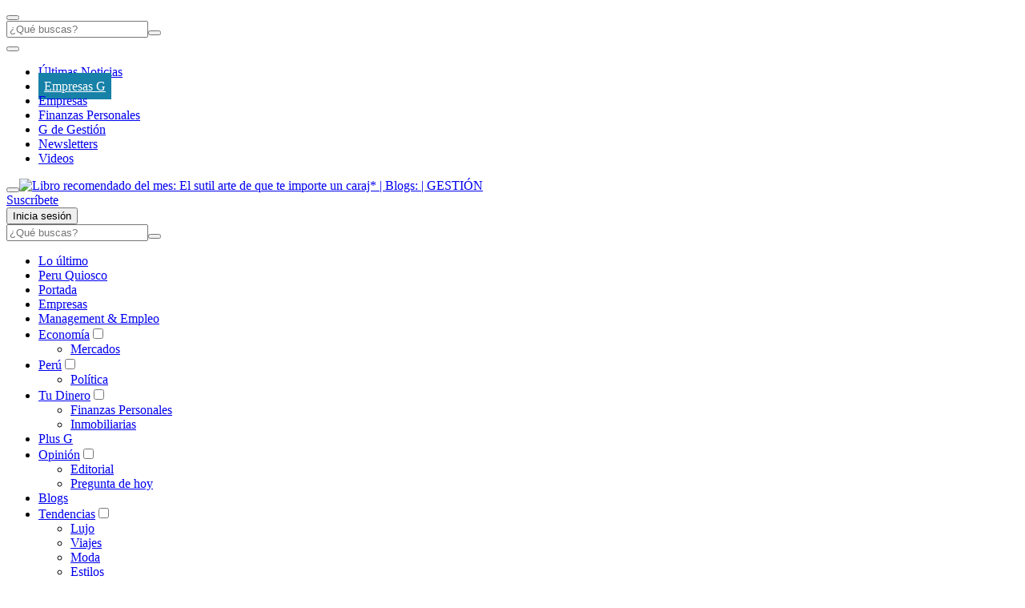

--- FILE ---
content_type: text/html; charset=utf-8
request_url: https://gestion.pe/blog/menos-face-mas-book/2019/12/libro-recomendado-del-mes-el-sutil-arte-de-que-te-importe-un-caraj.html
body_size: 22077
content:
<!DOCTYPE html><html itemscope="" itemType="http://schema.org/WebPage" lang="es"><head><meta charSet="utf-8"/><meta http-equiv="X-UA-Compatible" content="IE=edge"/><meta name="viewport" content="width=device-width, initial-scale=1"/><meta name="lang" content="es"/><meta name="deployment" content="4305"/><meta name="resource-type" content="document"/><meta content="global" name="distribution"/><meta name="robots" content="index, follow, max-image-preview:large"/><meta name="GOOGLEBOT" content="index follow"/><title>Libro recomendado del mes: El sutil arte de que te importe un caraj* | Blogs | GESTIÓN</title><link rel="preconnect dns-prefetch" href="//cdnc.gestion.pe"/><link rel="preconnect dns-prefetch" href="//cdna.gestion.pe"/><link rel="preconnect dns-prefetch" href="//d1r08wok4169a5.cloudfront.net"/><link rel="preconnect dns-prefetch" href="//elcomercio-elcomercio-prod.cdn.arcpublishing.com"/><link rel="preconnect dns-prefetch" href="//s.go-mpulse.net"/><link rel="preconnect dns-prefetch" href="//fonts.gstatic.com"/><link rel="preconnect dns-prefetch" href="//ajax.googleapis.com"/><link rel="preconnect dns-prefetch" href="//fonts.googleapis.com"/><link rel="preconnect dns-prefetch" href="//www.google-analytics.com"/><link rel="preconnect dns-prefetch" href="//www.googletagmanager.com"/><link rel="preconnect dns-prefetch" href="//www.facebook.com"/><link rel="preconnect dns-prefetch" href="//connect.facebook.net"/><link rel="preconnect dns-prefetch" href="//tags.bkrtx.com"/><link rel="preconnect dns-prefetch" href="//sb.scorecardresearch.com"/><link rel="preconnect" href="https://experience.piano.io"/><link rel="preconnect" href="https://cdn.tinypass.com"/><link rel="preconnect dns-prefetch" href="//arc-subs-sdk.s3.amazonaws.com"/><link rel="preconnect dns-prefetch" href="//acdn.adnxs.com"/><script>"undefined"!=typeof window&&(window.requestIdle=window.requestIdleCallback||function(e){var n=Date.now();return setTimeout(function(){e({didTimeout:!1,timeRemaining:function(){return Math.max(0,50-(Date.now()-n))}})},1)},window.addPrefetch=function(e,n,t){var i=document.createElement("link");i.rel=e,i.href=n,t&&(i.as=t),i.crossOrigin="true",document.head.append(i)});</script><link rel="stylesheet" href="https://cdnc.gestion.pe/dist/gestion/css/gestion-v2-redesign.css?d=4305"/><link rel="shortcut icon" type="image/png" href="https://cdna.gestion.pe/resources/dist/gestion/images/favicon.png?d=112"/><style>
    @font-face{font-family:"Ibmplex";font-style:normal;font-weight:400;font-display:swap;src:local("Ibmplex"),local("Ibmplex-Regular"),url("https://cdna.gestion.pe/resources/dist/gestion/fonts/IBMPlexSans-Regular.woff2") format("woff2");unicode-range:U+0000-00FF,U+0131,U+0152-0153,U+02BB-02BC,U+02C6,U+02DA,U+02DC,U+2000-206F,U+2074,U+20AC,U+2122,U+2191,U+2193,U+2212,U+2215,U+FEFF,U+FFFD;}@font-face{font-family:"Ibmplex";font-style:normal;font-weight:700;font-display:swap;src:local("Ibmplex"),local("Ibmplex-Bold"),url("https://cdna.gestion.pe/resources/dist/gestion/fonts/IBMPlexSans-Bold.woff2") format("woff2");unicode-range:U+0000-00FF,U+0131,U+0152-0153,U+02BB-02BC,U+02C6,U+02DA,U+02DC,U+2000-206F,U+2074,U+20AC,U+2122,U+2191,U+2193,U+2212,U+2215,U+FEFF,U+FFFD;}@font-face{font-family:"Cinzel";font-style:normal;font-weight:400;font-display:swap;src:local("Cinzel"),local("Cinzel-Regular"),url("https://cdna.gestion.pe/resources/dist/gestion/fonts/Cinzel-Regular.woff2") format("woff2");unicode-range:U+0000-00FF,U+0131,U+0152-0153,U+02BB-02BC,U+02C6,U+02DA,U+02DC,U+2000-206F,U+2074,U+20AC,U+2122,U+2191,U+2193,U+2212,U+2215,U+FEFF,U+FFFD;}@font-face{font-family:"Cinzel";font-style:normal;font-weight:700;font-display:swap;src:local("Cinzel"),local("Cinzel-Bold"),url("https://cdna.gestion.pe/resources/dist/gestion/fonts/Cinzel-Bold.woff2") format("woff2");unicode-range:U+0000-00FF,U+0131,U+0152-0153,U+02BB-02BC,U+02C6,U+02DA,U+02DC,U+2000-206F,U+2074,U+20AC,U+2122,U+2191,U+2193,U+2212,U+2215,U+FEFF,U+FFFD;}@font-face{font-family:"Petrona";font-style:normal;font-weight:400;font-display:swap;src:local("Petrona"),local("Petrona-Regular"),url("https://cdna.gestion.pe/resources/dist/gestion/fonts/Petrona-Regular.woff2") format("woff2");unicode-range:U+0000-00FF,U+0131,U+0152-0153,U+02BB-02BC,U+02C6,U+02DA,U+02DC,U+2000-206F,U+2074,U+20AC,U+2122,U+2191,U+2193,U+2212,U+2215,U+FEFF,U+FFFD;}@font-face{font-family:"Petrona";font-style:normal;font-weight:700;font-display:swap;src:local("Petrona"),local("Petrona-Bold"),url("https://cdna.gestion.pe/resources/dist/gestion/fonts/Petrona-Bold.woff2") format("woff2");unicode-range:U+0000-00FF,U+0131,U+0152-0153,U+02BB-02BC,U+02C6,U+02DA,U+02DC,U+2000-206F,U+2074,U+20AC,U+2122,U+2191,U+2193,U+2212,U+2215,U+FEFF,U+FFFD;}
    </style><link rel="apple-touch-icon" href="https://cdna.gestion.pe/resources/dist/gestion/images/apple-touch-icon.png?d=1"/><link rel="apple-touch-icon" sizes="76x76" href="https://cdna.gestion.pe/resources/dist/gestion/images/apple-touch-icon-76x76.png?d=1"/><link rel="apple-touch-icon" sizes="120x120" href="https://cdna.gestion.pe/resources/dist/gestion/images/apple-touch-icon-120x120.png?d=1"/><link rel="apple-touch-icon" sizes="144x144" href="https://cdna.gestion.pe/resources/dist/gestion/images/apple-touch-icon-144x144.png?d=1"/><link rel="apple-touch-icon" sizes="152x152" href="https://cdna.gestion.pe/resources/dist/gestion/images/apple-touch-icon-152x152.png?d=1"/><link rel="apple-touch-icon" sizes="180x180" href="https://cdna.gestion.pe/resources/dist/gestion/images/apple-touch-icon-180x180.png?d=1"/><link rel="canonical" href="https://gestion.pe/blog/menos-face-mas-book/2019/12/libro-recomendado-del-mes-el-sutil-arte-de-que-te-importe-un-caraj.html/"/><meta name="theme-color" content="#444444"/><meta name="msapplication-TileColor" content="#444444"/><meta name="apple-mobile-web-app-title" content="Gestión"/><meta name="application-name" content="Gestión"/><script type="application/ld+json">{"@context" : "http://schema.org", "@type" : "Organization", "legalName":"Empresa Editora El Comercio", "name" : "Gestión", "url" : "https://gestion.pe/", "logo": "https://cdna.gestion.pe/resources/dist/gestion/images/logo-gestion.jpg?d=1", "foundingDate":"1839", "founders":[ { "@type":"Person", "name":"Manuel Amunátegui"}, { "@type":"Person", "name":"Alejandro Villota"  } ],  "address":{ "@type":"PostalAddress","streetAddress":"Jr. Santa Rosa #300 Lima 1 Perú","addressLocality":"Lima Cercado","addressRegion":"LIMA",  "postalCode":"15001", "addressCountry":"PE" } }</script><script>var ARC_SITE='gestion';</script><meta name="description" lang="es" content="Libro recomendado del mes: El sutil arte de que te importe un caraj*"/><meta name="keywords" lang="es" content="blog, gestion"/><meta name="twitter:card" content="summary"/><meta name="twitter:site" content="Gestionpe"/><meta name="twitter:title" content="Libro recomendado del mes: El sutil arte de que te importe un caraj* | Blogs | GESTIÓN"/><meta name="twitter:image" content="https://cdna.gestion.pe/resources/dist/gestion/images/logo_twitter.jpg?d=1"/><meta name="twitter:description" content="Libro recomendado del mes: El sutil arte de que te importe un caraj*"/><meta property="og:site_name" content="Gestión"/><meta property="og:locale" content="es_PE"/><meta property="fb:app_id" content="1667917060088448"/><meta property="og:title" content="Libro recomendado del mes: El sutil arte de que te importe un caraj* | Blogs | GESTIÓN"/><meta property="og:description" content="Libro recomendado del mes: El sutil arte de que te importe un caraj*"/><meta property="og:image" content="https://cdna.gestion.pe/resources/dist/gestion/images/logo_fb.jpg?d=1"/><meta property="og:image:secure_url" content="https://cdna.gestion.pe/resources/dist/gestion/images/logo_fb.jpg?d=1"/><meta property="og:url" content="https://gestion.pe/blog/menos-face-mas-book/2019/12/libro-recomendado-del-mes-el-sutil-arte-de-que-te-importe-un-caraj.html"/><meta property="og:type" content="website"/><meta name="section-id" content="/blog"/><meta name="content-type" content="story"/><meta property="article:content_tier" content="metered"/><script>window.addEventListener("DOMContentLoaded", function() {
  document.cookie = "__adblocker=; expires=Thu, 01 Jan 1970 00:00:00 GMT; path=/";
  var setNptTechAdblockerCookie = function(adblocker) {      var d = new Date();      d.setTime(d.getTime() + 60 * 5 * 1000);      document.cookie = "__adblocker=" + (adblocker ? "true" : "false") + "; expires=" + d.toUTCString() + "; path=/";  };
  var script = document.createElement("script");  script.setAttribute("defer", true);  script.setAttribute("src", "//www.npttech.com/advertising.js");  script.setAttribute("onerror", "setNptTechAdblockerCookie(true);");  document.getElementsByTagName("head")[0].appendChild(script); });</script><script>window.addEventListener("DOMContentLoaded", function() { 
  tp = window.tp || [];
  tp.push(["setUsePianoIdUserProvider", true ]);tp.push(["setZone", "web"]);
  tp.push(["setContentSection", "blog"]);tp.push(["setContentCreated", "2025-12-01T09:21:00-05:00"]);tp.push(["init", function enableGA() {tp.enableGACrossDomainLinking();}]);tp.push(["init", function pianoInit() {
    const config = { displayMode: 'modal', confirmation: 'none' };
    tp.pianoId.init(config);}]);}); </script><meta name="cXenseParse:pageclass" content="frontpage"/><script>window.addEventListener("DOMContentLoaded", function() { tp = window.tp || []; "use strict";var ARC_SITE="gestion",ARC_ENV="prod",END_POINT="https://afv5trdj4i.execute-api.us-east-1.amazonaws.com/prod/userprofile/public/v2/newsletter/events";function subscribeToNewsletter(e){var n=e.uuid,t=e.email,r=e.firstName,a=e.lastName,o=e.token,e=e.preferences;return fetch("".concat(END_POINT,"?v=").concat((new Date).getTime()),{method:"POST",cache:"no-cache",body:JSON.stringify({type:"newsletter",eventName:"build_preference",uuid:n,email:t,attributes:{preferences:e,first_name:r,last_name:a},brand:ARC_SITE}),headers:{"Content-Type":"application/json",Authorization:"Bearer ".concat(o," ").concat(ARC_SITE)}}).then(function(e){return e.json()})}tp.push(["addHandler","registrationSuccess",function(e){"sandbox"===ARC_ENV&&window.console.log("%c registrationSuccess","color:green; font-size:12px",e),e.token&&e.user?subscribeToNewsletter({uuid:e.user.sub,email:e.user.email,token:e.token,firstName:e.user.given_name||"",lastName:e.user.family_name||"",preferences:["general"]}):window.console.error("No se ha encontrado el token o el usuario: ",e)}]); });</script><script type="text/javascript">var type_space = 'nota3'; var site = 'ges'; var type_template = 'portada'; var section = 'blog'; var subsection = 'menosface-mas-book'; var path_name = '/blog/menos-face-mas-book/2019/12/libro-recomendado-del-mes-el-sutil-arte-de-que-te-importe-un-caraj.html';  ;  
    </script><script type="application/javascript" id="polyfill-script">if(!Array.prototype.includes||!(window.Object && window.Object.assign)||!window.Promise||!window.Symbol||!window.fetch){document.write('<script type="application/javascript" src="/pf/dist/engine/polyfill.js?d=4305&mxId=00000000" defer=""><\/script>')}</script><script id="fusion-engine-react-script" type="application/javascript" src="/pf/dist/engine/react.js?d=4305&amp;mxId=00000000" defer=""></script><script id="fusion-engine-combinations-script" type="application/javascript" src="/pf/dist/components/combinations/default.js?d=4305&amp;mxId=00000000" defer=""></script><script>(function(w,d,s,l,i){w[l]=w[l]||[]
    w[l].push({'gtm.start':new Date().getTime(),event:'gtm.js',}); var f=d.getElementsByTagName(s)[0],j=d.createElement(s),dl=l!='dataLayer'?'&l='+l:''; j.async=!0;    j.src='https://www.googletagmanager.com/gtm.js?id='+i+dl; f.parentNode.insertBefore(j,f)})(window,document,'script','dataLayer','GTM-KFQK83S')</script><script>	!function(){"use strict";function e(e){var t=!(arguments.length>1&&void 0!==arguments[1])||arguments[1],c=document.createElement("script");c.src=e,t?c.type="module":(c.async=!0,c.type="text/javascript",c.setAttribute("nomodule",""));var n=document.getElementsByTagName("script")[0];n.parentNode.insertBefore(c,n)}!function(t,c){!function(t,c,n){var a,o,r;n.accountId=c,null!==(a=t.marfeel)&&void 0!==a||(t.marfeel={}),null!==(o=(r=t.marfeel).cmd)&&void 0!==o||(r.cmd=[]),t.marfeel.config=n;var i="https://sdk.mrf.io/statics";e("".concat(i,"/marfeel-sdk.js?id=").concat(c),!0),e("".concat(i,"/marfeel-sdk.es5.js?id=").concat(c),!1)}(t,c,arguments.length>2&&void 0!==arguments[2]?arguments[2]:{})}(window,2749,{} /* Config */)}();</script><script defer="" src="https://d2dvq461rdwooi.cloudfront.net/gestion/interna/spaces.js?v=2025-12-01" id="spacesjs"></script><script async="" src="https://securepubads.g.doubleclick.net/tag/js/gpt.js"></script><script defer="" src="https://d1r08wok4169a5.cloudfront.net/gpt-ad/gestion/section-home/public/js/main.min.js?v=2025-12-01" id="mainmin"></script><script type="text/javascript">window.dataLayer=window.dataLayer||[],window.dataLayer.push({seccion:"blog",subseccion:"menos-face-mas-book"});</script>
<script>(window.BOOMR_mq=window.BOOMR_mq||[]).push(["addVar",{"rua.upush":"false","rua.cpush":"false","rua.upre":"false","rua.cpre":"false","rua.uprl":"false","rua.cprl":"false","rua.cprf":"false","rua.trans":"","rua.cook":"false","rua.ims":"false","rua.ufprl":"false","rua.cfprl":"false","rua.isuxp":"false","rua.texp":"norulematch","rua.ceh":"false","rua.ueh":"false","rua.ieh.st":"0"}]);</script>
                              <script>!function(e){var n="https://s.go-mpulse.net/boomerang/";if("False"=="True")e.BOOMR_config=e.BOOMR_config||{},e.BOOMR_config.PageParams=e.BOOMR_config.PageParams||{},e.BOOMR_config.PageParams.pci=!0,n="https://s2.go-mpulse.net/boomerang/";if(window.BOOMR_API_key="EQLA8-TGJ6W-4XJ2T-XS5UV-HQMHA",function(){function e(){if(!o){var e=document.createElement("script");e.id="boomr-scr-as",e.src=window.BOOMR.url,e.async=!0,i.parentNode.appendChild(e),o=!0}}function t(e){o=!0;var n,t,a,r,d=document,O=window;if(window.BOOMR.snippetMethod=e?"if":"i",t=function(e,n){var t=d.createElement("script");t.id=n||"boomr-if-as",t.src=window.BOOMR.url,BOOMR_lstart=(new Date).getTime(),e=e||d.body,e.appendChild(t)},!window.addEventListener&&window.attachEvent&&navigator.userAgent.match(/MSIE [67]\./))return window.BOOMR.snippetMethod="s",void t(i.parentNode,"boomr-async");a=document.createElement("IFRAME"),a.src="about:blank",a.title="",a.role="presentation",a.loading="eager",r=(a.frameElement||a).style,r.width=0,r.height=0,r.border=0,r.display="none",i.parentNode.appendChild(a);try{O=a.contentWindow,d=O.document.open()}catch(_){n=document.domain,a.src="javascript:var d=document.open();d.domain='"+n+"';void(0);",O=a.contentWindow,d=O.document.open()}if(n)d._boomrl=function(){this.domain=n,t()},d.write("<bo"+"dy onload='document._boomrl();'>");else if(O._boomrl=function(){t()},O.addEventListener)O.addEventListener("load",O._boomrl,!1);else if(O.attachEvent)O.attachEvent("onload",O._boomrl);d.close()}function a(e){window.BOOMR_onload=e&&e.timeStamp||(new Date).getTime()}if(!window.BOOMR||!window.BOOMR.version&&!window.BOOMR.snippetExecuted){window.BOOMR=window.BOOMR||{},window.BOOMR.snippetStart=(new Date).getTime(),window.BOOMR.snippetExecuted=!0,window.BOOMR.snippetVersion=12,window.BOOMR.url=n+"EQLA8-TGJ6W-4XJ2T-XS5UV-HQMHA";var i=document.currentScript||document.getElementsByTagName("script")[0],o=!1,r=document.createElement("link");if(r.relList&&"function"==typeof r.relList.supports&&r.relList.supports("preload")&&"as"in r)window.BOOMR.snippetMethod="p",r.href=window.BOOMR.url,r.rel="preload",r.as="script",r.addEventListener("load",e),r.addEventListener("error",function(){t(!0)}),setTimeout(function(){if(!o)t(!0)},3e3),BOOMR_lstart=(new Date).getTime(),i.parentNode.appendChild(r);else t(!1);if(window.addEventListener)window.addEventListener("load",a,!1);else if(window.attachEvent)window.attachEvent("onload",a)}}(),"".length>0)if(e&&"performance"in e&&e.performance&&"function"==typeof e.performance.setResourceTimingBufferSize)e.performance.setResourceTimingBufferSize();!function(){if(BOOMR=e.BOOMR||{},BOOMR.plugins=BOOMR.plugins||{},!BOOMR.plugins.AK){var n=""=="true"?1:0,t="",a="ami3txqxgbrzc2jnurfq-f-8237312e8-clientnsv4-s.akamaihd.net",i="false"=="true"?2:1,o={"ak.v":"39","ak.cp":"847263","ak.ai":parseInt("540870",10),"ak.ol":"0","ak.cr":8,"ak.ipv":4,"ak.proto":"h2","ak.rid":"5e813ce8","ak.r":44084,"ak.a2":n,"ak.m":"","ak.n":"ff","ak.bpcip":"3.17.185.0","ak.cport":42516,"ak.gh":"23.33.30.145","ak.quicv":"","ak.tlsv":"tls1.3","ak.0rtt":"","ak.0rtt.ed":"","ak.csrc":"-","ak.acc":"","ak.t":"1764598859","ak.ak":"hOBiQwZUYzCg5VSAfCLimQ==za4y07Ew7ZTsmGJKEB5kYWtBq26EMz7ZJ8cawNBF0FAM9XeAShSz9ttFaJYHmSfCohwnhMz1659y6vi45I7F7Ks3m5E4U7OMFbCNEf4MTnFydQs9cIl15+CGY9+wRt5TA/wJQK1ufYIPZ+PshBLAYBVeCGXvq3NkDtHqM3PDFAgrmZ6Xwg6Yqs+D/xAAU5DfYIHdRiMm0pvMaSwrr9LZJYtxO230L7HaOKXl6pnG2bJIT9xhonJTPHNbIuH3r6ZL654fhkH5wbd5XSyJSmLBbtUjOzdJeVvzpDi6vWpW1me5rQmqxEEA1D2Vsca685u1MI/XJEWHAPIZYaIooYd0L8a4egWiFLyET/Fa5RC5QU1qzzl4c9jz+u+swuxqpRmURzS4D70nOZ7L2ov3ZGSfxGAvs7csPMXfkwK32e9WbK0=","ak.pv":"76","ak.dpoabenc":"","ak.tf":i};if(""!==t)o["ak.ruds"]=t;var r={i:!1,av:function(n){var t="http.initiator";if(n&&(!n[t]||"spa_hard"===n[t]))o["ak.feo"]=void 0!==e.aFeoApplied?1:0,BOOMR.addVar(o)},rv:function(){var e=["ak.bpcip","ak.cport","ak.cr","ak.csrc","ak.gh","ak.ipv","ak.m","ak.n","ak.ol","ak.proto","ak.quicv","ak.tlsv","ak.0rtt","ak.0rtt.ed","ak.r","ak.acc","ak.t","ak.tf"];BOOMR.removeVar(e)}};BOOMR.plugins.AK={akVars:o,akDNSPreFetchDomain:a,init:function(){if(!r.i){var e=BOOMR.subscribe;e("before_beacon",r.av,null,null),e("onbeacon",r.rv,null,null),r.i=!0}return this},is_complete:function(){return!0}}}}()}(window);</script></head><body class="blogPost" tpl="" itemscope="" itemType="http://schema.org/WebPage"><noscript><iframe title="Google Tag Manager - No Script" src="https://www.googletagmanager.com/ns.html?id=GTM-KFQK83S" height="0" width="0" style="display:none;visibility:hidden"></iframe></noscript><div id="fusion-app" role="application"><div id="gpt_cover" class="cover1"></div><div class="flex flex-col w-full"><div id="fusion-static-enter:0frXStbYwrY" style="display:none" data-fusion-component="0frXStbYwrY"></div><div class="ads-box-cont flex items-center flex-col justify-center w-full   no-mobile no-row-2-mobile"><div id="ads_m_zocalo1" class="flex justify-center "></div><div id="ads_d_zocalo1" class="flex justify-center false"></div></div><div id="fusion-static-exit:0frXStbYwrY" style="display:none" data-fusion-component="0frXStbYwrY"></div><div id="fusion-static-enter:0fsrXOoLPrB" style="display:none" data-fusion-component="0fsrXOoLPrB"></div><div class="ads-box-cont flex items-center flex-col justify-center w-full   no-mobile no-row-2-mobile"><div class="content_gpt_laterall"><div id="gpt_laterall" class="flex justify-center"></div></div></div><div id="fusion-static-exit:0fsrXOoLPrB" style="display:none" data-fusion-component="0fsrXOoLPrB"></div><div id="fusion-static-enter:f0fOQmih9Omn1OE" style="display:none" data-fusion-component="f0fOQmih9Omn1OE"></div><div id="nav-wm-container" class="nav-d__main-scroll"><nav class="nav-d "><div class="nav-d__wrap"><div class="nav-d__left-c "><button class="nav-d__menu-b" aria-label="Menu" type="button"><i class="nav-d__sprite nav-d__bg-svgto_hamburger_menu_gray nav-d__menu-icon"></i></button><div class="nav-d__search-c"><form action="" id="nav-d__form-search"><input class="nav-d__search-i" type="text" placeholder="¿Qué buscas?"/><button class="nav-d__search-b" aria-label="Enviar" type="submit"><i class="icon nav-d__search-icon"></i></button></form></div></div><button aria-label="Deslizar temas del día a la izquierda" type="button" class="nav-d__button left disabled"><i class="icon nav-d__arrow-left-icon"></i></button><ul class="nav-d__list"><li class="nav-d__item"><a href="/ultimas-noticias/" aria-label="link-nav-item" style="display:inline;align-items:initial">Últimas Noticias</a></li><li class="nav-d__item"><a href="https://gestion.pe/empresasg/" aria-label="link-nav-item" style="background-color:#1781A8;color:#FFFFFF;padding:8px 7px;display:inline;align-items:initial">Empresas G </a></li><li class="nav-d__item"><a href="https://gestion.pe/economia/empresas/" aria-label="link-nav-item" style="display:inline;align-items:initial">Empresas</a></li><li class="nav-d__item"><a href="/tu-dinero/finanzas-personales/" aria-label="link-nav-item" style="display:inline;align-items:initial">Finanzas Personales</a></li><li class="nav-d__item"><a href="https://gestion.pe/g-de-gestion/" aria-label="link-nav-item" style="display:inline;align-items:initial">G de Gestión</a></li><li class="nav-d__item"><a href="https://gestion.pe/newsletters/" aria-label="link-nav-item" style="display:inline;align-items:initial">Newsletters</a></li><li class="nav-d__item"><a href="/videos/" aria-label="link-nav-item" style="display:inline;align-items:initial">Videos</a></li></ul><button aria-label="Deslizar temas del día a la derecha" type="button" class="nav-d__button right disabled"><i class="icon nav-d__arrow-right-icon"></i></button><a itemProp="url" href="/" title="Libro recomendado del mes: El sutil arte de que te importe un caraj* | Blogs:  | GESTIÓN"><img alt="Libro recomendado del mes: El sutil arte de que te importe un caraj* | Blogs:  | GESTIÓN" src="https://cdna.gestion.pe/resources/dist/gestion/images/logo.png?d=2" width="172" height="41" class="nav-d__gestionLogo"/></a><div class="nav-d__signwall"><a href="/suscripciones/?ref=btn-suscribete-gestion&amp;loc=" class="nav-d__signwall__text uppercase">Suscríbete</a></div><button aria-label="Iniciar Sesión / Mi perfil" id="signwall-nav-btn" class="nav-d__sign" type="button" style="position:relative"><i class="nav-d__sprite nav-d__bg-svgto_user" id="nav-user-image"></i><span id="signwall-nav-user" class="nav-d__sign-t">Inicia sesión</span></button><script>"use strict";document.addEventListener("DOMContentLoaded",(function(){setTimeout((function(){var t=document.getElementById("signwall-nav-btn"),e=document.getElementById("signwall-nav-user"),n="";window.tp=window.tp||[],window.tp.push(["init",function(){t&&(t.setAttribute("data-piano-id","signwall-button"),e&&(n=e.textContent||""),tp.pianoId.init({loggedIn:function(){!function(){var n,i=(null===(n=window.tp.pianoId)||void 0===n?void 0:n.getUser())||{},d=i.firstName,o=void 0===d?"":d,l=i.lastName,s=void 0===l?"":l;if(t&&e)if(t.classList.add("signed"),o||s){var u=(o+" "+s).replace(/null|undefined/gi,"").replace(/\s{2,}/g," ").trim(),a=Number("15");e.innerHTML=u.length>=a?u.slice(0,a)+"...":u}else e.innerHTML="Mi Perfil"}()},loggedOut:function(){t.classList.remove("signed"),e.innerHTML=n||"Iniciar Sesión"}}))}])}),50)}));</script></div></nav><div class="nav-d__menu"><div class="nav-d__menu-blur"></div><div class="nav-d__menu-cont"><div class="nav-d__menu-cont-w"><form class="nav-d__menu-f" action=""><input type="text" class="nav-d__menu-i " placeholder="¿Qué buscas?"/><button type="submit" aria-label="Enviar" class="nav-d__menu-sb"><i class="nav-d__sprite nav-d__bg-svgto_search_dark"></i></button></form><script>"use strict";requestIdle(()=>{const e=document.querySelector(".nav-d__menu-f"),n=document.querySelector(".nav-d__menu-i");e.addEventListener("submit",e=>{const t=encodeURIComponent(n.value).replace(/%20/g,"+");window.location.href=`/buscar/${t}/todas/descendiente/?query=${t}`,e.preventDefault()})});</script><ul><li class="nav-d__menu-item"><a class="nav-d__menu-link" href="https://gestion.pe/ultimas-noticias/" aria-label="link-nav-menu">Lo último</a></li><li class="nav-d__menu-item"><a class="nav-d__menu-link" href="https://peruquiosco.pe" aria-label="link-nav-menu">Peru Quiosco</a></li><li class="nav-d__menu-item"><a class="nav-d__menu-link" href="https://gestion.pe/" aria-label="link-nav-menu">Portada</a></li><li class="nav-d__menu-item"><a class="nav-d__menu-link" href="/economia/empresas/" aria-label="link-nav-menu">Empresas</a></li><li class="nav-d__menu-item"><a class="nav-d__menu-link" href="/economia/management-empleo/" aria-label="link-nav-menu">Management & Empleo</a></li><li class="nav-d__menu-item"><a class="nav-d__menu-link" href="/economia/" aria-label="link-nav-menu">Economía</a><input class="nav-d__menu-arrow" type="checkbox" id="root-economía" name="checkbox-submenu"/><ul class="nav-d__container-submenu root-economía"><li class="nav-d__menu-item"><a class="nav-d__menu-link" href="/economia/mercados/" aria-label="link-nav-menu">Mercados</a></li></ul></li><li class="nav-d__menu-item"><a class="nav-d__menu-link" href="/peru/" aria-label="link-nav-menu">Perú</a><input class="nav-d__menu-arrow" type="checkbox" id="root-perú" name="checkbox-submenu"/><ul class="nav-d__container-submenu root-perú"><li class="nav-d__menu-item"><a class="nav-d__menu-link" href="/peru/politica/" aria-label="link-nav-menu">Política</a></li></ul></li><li class="nav-d__menu-item"><a class="nav-d__menu-link" href="/tu-dinero/" aria-label="link-nav-menu">Tu Dinero</a><input class="nav-d__menu-arrow" type="checkbox" id="root-tu dinero" name="checkbox-submenu"/><ul class="nav-d__container-submenu root-tu dinero"><li class="nav-d__menu-item"><a class="nav-d__menu-link" href="/tu-dinero/finanzas-personales/" aria-label="link-nav-menu">Finanzas Personales</a></li><li class="nav-d__menu-item"><a class="nav-d__menu-link" href="/tu-dinero/inmobiliarias/" aria-label="link-nav-menu">Inmobiliarias</a></li></ul></li><li class="nav-d__menu-item"><a class="nav-d__menu-link" href="https://gestion.pe/plusg/" aria-label="link-nav-menu">Plus G</a></li><li class="nav-d__menu-item"><a class="nav-d__menu-link" href="/opinion/" aria-label="link-nav-menu">Opinión</a><input class="nav-d__menu-arrow" type="checkbox" id="root-opinión" name="checkbox-submenu"/><ul class="nav-d__container-submenu root-opinión"><li class="nav-d__menu-item"><a class="nav-d__menu-link" href="/opinion/editorial/" aria-label="link-nav-menu">Editorial</a></li><li class="nav-d__menu-item"><a class="nav-d__menu-link" href="/opinion/pregunta-de-hoy/" aria-label="link-nav-menu">Pregunta de hoy</a></li></ul></li><li class="nav-d__menu-item"><a class="nav-d__menu-link" href="https://gestion.pe/blog/" aria-label="link-nav-menu">Blogs</a></li><li class="nav-d__menu-item"><a class="nav-d__menu-link" href="/tendencias/" aria-label="link-nav-menu">Tendencias</a><input class="nav-d__menu-arrow" type="checkbox" id="root-tendencias" name="checkbox-submenu"/><ul class="nav-d__container-submenu root-tendencias"><li class="nav-d__menu-item"><a class="nav-d__menu-link" href="/tendencias/lujo/" aria-label="link-nav-menu">Lujo</a></li><li class="nav-d__menu-item"><a class="nav-d__menu-link" href="/tendencias/viajes/" aria-label="link-nav-menu">Viajes</a></li><li class="nav-d__menu-item"><a class="nav-d__menu-link" href="/tendencias/moda/" aria-label="link-nav-menu">Moda</a></li><li class="nav-d__menu-item"><a class="nav-d__menu-link" href="/tendencias/estilos/" aria-label="link-nav-menu">Estilos</a></li></ul></li><li class="nav-d__menu-item"><a class="nav-d__menu-link" href="/mundo/" aria-label="link-nav-menu">Mundo</a><input class="nav-d__menu-arrow" type="checkbox" id="root-mundo" name="checkbox-submenu"/><ul class="nav-d__container-submenu root-mundo"><li class="nav-d__menu-item"><a class="nav-d__menu-link" href="/mundo/eeuu/" aria-label="link-nav-menu">EEUU</a></li><li class="nav-d__menu-item"><a class="nav-d__menu-link" href="/mundo/mexico/" aria-label="link-nav-menu">México</a></li><li class="nav-d__menu-item"><a class="nav-d__menu-link" href="/mundo/espana/" aria-label="link-nav-menu">España</a></li><li class="nav-d__menu-item"><a class="nav-d__menu-link" href="/mundo/internacional/" aria-label="link-nav-menu">Internacional</a></li></ul></li><li class="nav-d__menu-item"><a class="nav-d__menu-link" href="/tecnologia/" aria-label="link-nav-menu">Tecnología</a></li><li class="nav-d__menu-item"><a class="nav-d__menu-link" href="https://clubelcomercio.pe/" aria-label="link-nav-menu">Club del Suscriptor</a></li><li class="nav-d__menu-item"><a class="nav-d__menu-link" href="/mix/" aria-label="link-nav-menu">Mix</a></li><li class="nav-d__menu-item"><a class="nav-d__menu-link" href="/g-de-gestion/" aria-label="link-nav-menu">G de Gestión</a></li><li class="nav-d__menu-item"><a class="nav-d__menu-link" href="https://gestion.pe/publirreportaje/" aria-label="link-nav-menu">Notas Contratadas</a></li><li class="nav-d__menu-item"><a class="nav-d__menu-link" href="/podcast/" aria-label="link-nav-menu">Podcast</a></li><li class="nav-d__menu-item"><a class="nav-d__menu-link" href="/gestion-tv/" aria-label="link-nav-menu">Gestión TV</a></li><li class="nav-d__menu-item"><a class="nav-d__menu-link" href="/videos/" aria-label="link-nav-menu">Videos</a></li><li class="nav-d__menu-item"><a class="nav-d__menu-link" href="/fotogalerias/" aria-label="link-nav-menu">Fotogalerías</a></li></ul><ul class="nav-d__menu-legal"><li><a itemProp="url" href="/" class="nav-d__menu-legal-l c-domain">gestion.pe</a></li><li><a itemProp="url" href="/quienes-somos/" class="nav-d__menu-legal-l">¿quiénes somos?</a></li><li><a itemProp="url" href="/terminos-y-condiciones/" class="nav-d__menu-legal-l">términos y condiciones</a></li><li><a itemProp="url" href="/politica-de-privacidad/" class="nav-d__menu-legal-l">política de privacidad</a></li><li><a itemProp="url" href="/politica-de-cookies/" class="nav-d__menu-legal-l">politica de cookies</a></li><li><a itemProp="url" href="/preguntas-frecuentes/" class="nav-d__menu-legal-l">preguntas frecuentes</a></li></ul></div></div></div><script>"use strict";requestIdle(()=>{const e=document.querySelector(".nav-d__menu-b"),t=document.querySelector(".nav-d__menu"),c=document.querySelector(".nav-d__menu-blur");e.addEventListener("click",()=>{t.classList.toggle("active"),document.body.classList.toggle("oflow-h")}),c.addEventListener("click",()=>{t.classList.remove("active"),document.body.classList.remove("oflow-h")})});"use strict";document.addEventListener("DOMContentLoaded",()=>{let e=window.location.pathname,s=document.querySelector(".nav-d"),o=document.querySelector(".nav-d__main-scroll"),t=document.querySelector(".nav-d__gestionLogo"),l=document.getElementById("gpt_top"),n=""===l.innerHTML.trim()?250:290;window.addEventListener("scroll",()=>{let l=document.documentElement.scrollTop||document.body.scrollTop;if(l>n&&!o.classList.contains("scrolled")){if(o.classList.add("scrolled"),e.includes("/g-de-gestion/")){let d=s.querySelector('a[itemprop="url"]');s&&(s.style.backgroundColor="#077b7b"),t&&(t.src="https://cdna.gestion.pe/resources/dist/gestion/images/g-de-gestion.png?d=2"),d&&(d.href="/g-de-gestion/",t.classList.remove("nav-d__gestionLogo"),t.classList.add("nav-d__g-de-gestion"))}}else l<=n&&o.classList.contains("scrolled")&&(o.classList.remove("scrolled"),e.includes("/g-de-gestion/")&&s&&(s.style.backgroundColor="#fff"))})});"use strict";requestIdle(()=>{const e=document.getElementById("nav-d__form-search"),t=document.querySelector(".nav-d__search-i");e.addEventListener("submit",e=>{if(t.classList.contains("active")&&t.value){const e=encodeURIComponent(t.value).replace(/%20/g,"+");window.location.href=`/buscar/${e}/todas/descendiente/?query=${e}`}t.classList.toggle("active"),e.preventDefault()})});
            </script></div><script>"use strict";setTimeout(function(){requestIdle(function(){var t=document.getElementsByClassName("nav-d__button"),e=document.getElementsByClassName("nav-d__list")[0],l=function(t,e,l,s,i){var a=0,c=t,r=setInterval(function(){"left"===e?c.scrollLeft-=i:c.scrollLeft+=i,(a+=i)>=s&&window.clearInterval(r)},l)},s=function(t){if(window){var s=void 0===document.body.style["scroll-behavior"];e&&("left"===t?s?l(e,"left",25,100,20):e.scrollLeft-=100:s?l(e,"right",25,100,25):e.scrollLeft+=100)}};window&&e&&t&&e.scrollWidth>e.clientWidth&&t[1].classList.remove("disabled"),t[0].addEventListener("click",function(){s("left")}),t[1].addEventListener("click",function(){s("right")}),e.addEventListener("scroll",function(e){var l;l=e,window&&(0===l.target.scrollLeft?t[0].classList.add("disabled"):t[0].classList.remove("disabled"),l.target.scrollWidth-l.target.offsetWidth<=l.target.scrollLeft?t[1].classList.add("disabled"):t[1].classList.remove("disabled"))})})},1e3);</script><script>window.addEventListener("load",function(){let e="gestion",s=0;function t(){let s=document.querySelector(".signed"),t=document.querySelector("#nav-user-image");s&&t&&(t.removeAttribute("src"),t.classList.remove("nav-d__bg-svgto_user"),"elcomercio"!==e||t.classList.contains("nav-d__bg-svgto_user_signed_ec")||t.classList.add("nav-d__bg-svgto_user_signed_ec"),"gestion"!==e||t.classList.contains("nav-d__bg-svgto_user_signed_g")||t.classList.add("nav-d__bg-svgto_user_signed_g"))}let n=new MutationObserver(()=>{s<2?(t(),s++):n.disconnect()});n.observe(document.body,{childList:!0,subtree:!0});let d=0,i=setInterval(()=>{d<2?(t(),d++,document.querySelector(".signed")&&clearInterval(i)):clearInterval(i)},800);document.addEventListener("DOMContentLoaded",()=>{t()})});</script><script>window.addEventListener("DOMContentLoaded",()=>{const siteDomain="gestion.pe",arcSite="gestion";navContainer=document.querySelector("#nav-wm-container"),menuButton=document.querySelector(".nav-d__menu-icon"),normalSrc=`https://cdna.${siteDomain}/resources/dist/${arcSite}/images/svgto_hamburger_menu_gray.png`,scrolledSrc=`https://cdna.${siteDomain}/resources/dist/${arcSite}/images/svgto_hamburger_menu.png`,checkForScrollClass=()=>{navContainer&&menuButton&&(navContainer.classList.contains("scrolled")?menuButton.src=scrolledSrc:menuButton.src=normalSrc)};new MutationObserver(checkForScrollClass).observe(navContainer,{attributes:!0,attributeFilter:["class"]});checkForScrollClass()});</script><div id="h-basic-pointer"></div><script>"use strict";(()=>{let e=document.getElementById("nav-wm-container");"undefined"!=typeof window&&window.ReactNativeWebView&&e.remove()})();</script><div id="fusion-static-exit:f0fOQmih9Omn1OE" style="display:none" data-fusion-component="f0fOQmih9Omn1OE"></div><header class="header header-inverted bg-primary secondary-font w-full font-normal flex items-center justify-center pt-0 pb-0 pl-15 pr-15 text-sm text-gray-300 position-relative top-0 header-inverted__gestion-background   statics-pages "><div class="header-inverted__nav-loader"></div><div class="header-inverted__wrapper w-full flex items-center justify-center position-relative wrapper"><a itemProp="url" href="/" class="header-inverted__brand-name " title="Libro recomendado del mes: El sutil arte de que te importe un caraj* | Blogs"><img alt="Libro recomendado del mes: El sutil arte de que te importe un caraj* | Blogs" src="https://cdna.gestion.pe/resources/dist/gestion/images/logo.png?d=2" width="285" height="67" class="header-inverted__brand-image redesign"/></a><div class="flex items-center justify-start nav__container-menu position-absolute right-0 mr-10 lg:mr-20"><div class="flex items-center justify-end header__btn-container "><div class="header-inverted__signwall f "><a href="/suscripciones/?ref=btn-suscribete-gestion&amp;loc=" class="header-inverted__signwall__text uppercase">Suscríbete</a></div></div></div></div><div class="layer"></div></header><div id="fusion-static-enter:0fJqDGaIxrF" style="display:none" data-fusion-component="0fJqDGaIxrF"></div><div class="ads-box-cont flex items-center flex-col justify-center w-full   no-mobile no-row-2-mobile"><div id="ads_m_skin" class="flex justify-center "></div><div id="ads_d_skin" class="flex justify-center false"></div></div><div id="fusion-static-exit:0fJqDGaIxrF" style="display:none" data-fusion-component="0fJqDGaIxrF"></div><div id="fusion-static-enter:0frZjSoLPrN" style="display:none" data-fusion-component="0frZjSoLPrN"></div><div class="ads-box-cont flex items-center flex-col justify-center w-full    no-row-2-mobile"><div class="content_gpt_skin"><div id="gpt_skin" class="flex justify-center"></div></div></div><div id="fusion-static-exit:0frZjSoLPrN" style="display:none" data-fusion-component="0frZjSoLPrN"></div><div id="fusion-static-enter:0fwIQJaIxrJ" style="display:none" data-fusion-component="0fwIQJaIxrJ"></div><div class="ads-box-cont flex items-center flex-col justify-center w-full   no-desktop no-row-2-mobile"><div id="ads_m_movil0" class="flex justify-center "></div><div id="ads_d_movil0" class="flex justify-center false"></div></div><div id="fusion-static-exit:0fwIQJaIxrJ" style="display:none" data-fusion-component="0fwIQJaIxrJ"></div><div id="fusion-static-enter:0fWMkYoLPrM" style="display:none" data-fusion-component="0fWMkYoLPrM"></div><div class="ads-box-cont flex items-center flex-col justify-center w-full    no-row-2-mobile"><div class="content_gpt_vslider"><div id="gpt_vslider" class="flex justify-center"></div></div></div><div id="fusion-static-exit:0fWMkYoLPrM" style="display:none" data-fusion-component="0fWMkYoLPrM"></div><div class="flex justify-center"><div class="ads__zocalo ads__zocalo--wide-nav ads__zocalo--l"><div id="fusion-static-enter:f0fMw4nnnsKG4gy" style="display:none" data-fusion-component="f0fMw4nnnsKG4gy"></div><div class=" htmlContainer overflow-x-auto overflow-y-hidden "><div><style>
@media screen and (min-width: 1024px) {
    .content_gpt_top_ads {
        height: 260px;
    }
}
</style></div></div><div id="fusion-static-exit:f0fMw4nnnsKG4gy" style="display:none" data-fusion-component="f0fMw4nnnsKG4gy"></div><div id="fusion-static-enter:f0fUkVQHoxyE1f1" style="display:none" data-fusion-component="f0fUkVQHoxyE1f1"></div><div class=" htmlContainer overflow-x-auto overflow-y-hidden "><div><style>
.ads__zocalo{
display: none !important;
}
.most-read__item--gestionv2 {
    list-style-type: none;
}
</style></div></div><div id="fusion-static-exit:f0fUkVQHoxyE1f1" style="display:none" data-fusion-component="f0fUkVQHoxyE1f1"></div></div><div class="flex flex-col content-layout-container w-full position-relative"><div id="fusion-static-enter:0f8VhcdIxr3" style="display:none" data-fusion-component="0f8VhcdIxr3"></div><div class="ads-box-cont flex items-center flex-col justify-center w-full   no-desktop no-row-2-mobile"><div id="ads_m_movil1" class="flex justify-center "></div><div id="ads_d_movil1" class="flex justify-center false"></div></div><div id="fusion-static-exit:0f8VhcdIxr3" style="display:none" data-fusion-component="0f8VhcdIxr3"></div><div id="fusion-static-enter:0fppuTaIxr0" style="display:none" data-fusion-component="0fppuTaIxr0"></div><div class="ads-box-cont flex items-center flex-col justify-center w-full    no-row-2-mobile"><div id="ads_m_ticker" class="flex justify-center "></div><div id="ads_d_ticker" class="flex justify-center false"></div></div><div id="fusion-static-exit:0fppuTaIxr0" style="display:none" data-fusion-component="0fppuTaIxr0"></div><div id="fusion-static-enter:0fpxLXaIxrc" style="display:none" data-fusion-component="0fpxLXaIxrc"></div><div class="ads-box-cont flex items-center flex-col justify-center w-full   no-mobile no-row-2-mobile"><div id="ads_m_top" class="flex justify-center "></div><div id="ads_d_top" class="flex justify-center false"></div></div><div id="fusion-static-exit:0fpxLXaIxrc" style="display:none" data-fusion-component="0fpxLXaIxrc"></div><div id="fusion-static-enter:0fsOd6pLPrW" style="display:none" data-fusion-component="0fsOd6pLPrW"></div><div class="ads-box-cont flex items-center flex-col justify-center w-full    no-row-2-mobile"><div class="content_gpt_top"><div id="gpt_top" class="flex justify-center"></div></div></div><div id="fusion-static-exit:0fsOd6pLPrW" style="display:none" data-fusion-component="0fsOd6pLPrW"></div><div id="fusion-static-enter:0fpc22bIxrH" style="display:none" data-fusion-component="0fpc22bIxrH"></div><div class="ads-box-cont flex items-center flex-col justify-center w-full   no-mobile no-row-2-mobile"><div id="ads_m_expandible" class="flex justify-center "></div><div id="ads_d_expandible" class="flex justify-center false"></div></div><div id="fusion-static-exit:0fpc22bIxrH" style="display:none" data-fusion-component="0fpc22bIxrH"></div><div id="fusion-static-enter:0feSp5bIxr6" style="display:none" data-fusion-component="0feSp5bIxr6"></div><div class="ads-box-cont flex items-center flex-col justify-center w-full    no-row-2-mobile"><div id="ads_m_cintillo" class="flex justify-center "></div><div id="ads_d_cintillo" class="flex justify-center false"></div></div><div id="fusion-static-exit:0feSp5bIxr6" style="display:none" data-fusion-component="0feSp5bIxr6"></div><div id="fusion-static-enter:0fn1mKbYwrJ" style="display:none" data-fusion-component="0fn1mKbYwrJ"></div><div class="author-title bg-white flex justify-between pt-15 pb-15"><div class="s-buttons"><a class="s-buttons__i" href="https://news.google.com/publications/CAAiEJSDHxqraMA-PtITD9Hv3TkqFAgKIhCUgx8aq2jAPj7SEw_R7905?hl=es-419&amp;gl=PE&amp;ceid=PE%3Aes-419" aria-label="Leer mas en Google News" itemProp="url" rel="noreferrer" target="_blank"><i class="icon-brown s-buttons__googlenews-icon"></i></a><a class="s-buttons__i" href="http://www.facebook.com/sharer.php?u=https://gestion.pe/blog/menos-face-mas-book/" aria-label="Encuentra mas contenido en Facebook" itemProp="url" rel="noreferrer" target="_blank" data-share=""><i class="icon-brown s-buttons__facebook-icon"></i></a><a class="s-buttons__i" href="https://twitter.com/intent/tweet?text=Menos%20face%20m%C3%A1s%20book&amp;url=https://gestion.pe/blog/menos-face-mas-book/&amp;via=Gestionpe" aria-label="Encuentra mas contenido en twitter" itemProp="url" rel="noreferrer" target="_blank" data-share=""><i class="icon-brown s-buttons__x-icon"></i></a><a class="s-buttons__i" href="http://www.linkedin.com/shareArticle?url=https://gestion.pe/blog/menos-face-mas-book/" aria-label="Encuentra mas contenido en Linkedin" itemProp="url" rel="noreferrer" target="_blank" data-share=""><i class="icon-brown s-buttons__linkedin-icon"></i></a><a class="s-buttons__i" href="https://api.whatsapp.com/send?text=Menos%20face%20m%C3%A1s%20book%20https%3A%2F%2Fgestion.pe%2Fblog%2Fmenos-face-mas-book%2F" aria-label="Encuentra mas contenido en Whatsapp" itemProp="url" rel="noreferrer" target="_blank" data-share=""><i class="icon-brown s-buttons__whatsapp-icon"></i></a><a class="s-buttons__i" href="https://www.tiktok.com/@diariogestion.pe" aria-label="Encuentra mas contenido en Tiktok" itemProp="url" rel="noreferrer" target="_blank"><i class="icon-brown s-buttons__tiktok-icon"></i></a><a class="s-buttons__i" href="https://www.instagram.com/diariogestion" aria-label="Encuentra mas contenido en Instagram" itemProp="url" rel="noreferrer" target="_blank"><i class="icon-brown s-buttons__instagram-icon"></i></a></div><script>"use strict";window.addEventListener("load",function(){requestIdle(function(){var t=document.body.querySelectorAll("a[data-share]");if(t&&t.length>0){var n=window.screen.width/2-300,o=window.screen.height/2-200;t.forEach(function(t){t.addEventListener("click",function(e){e.preventDefault(),window.open(t.getAttribute("href"),"","toolbar=no, location=no, directories=no, status=no, menubar=no, scrollbars=no, resizable=no, copyhistory=no, width=".concat(600,", height=").concat(400,", top=").concat(o,", left=").concat(n))})})}})});</script><script>"use strict";document.addEventListener("DOMContentLoaded",function(){window.requestIdle(function(){document.getElementById("s-print-button").addEventListener("click",function(){window.print()})})});</script><div class="author-title__box-title flex flex-grow-0 flex-shrink-0 flex-col h-full pt-10 pb-10 pl-15 border-b-1 border-t-1 border-solid border-gray md:flex-row md:items-center md:pl-15 md:p-0"><a itemProp="url" href="/blog/menos-face-mas-book/" class="author-title__url mr-15 title-sm line-h-xs mb-5">Menos face más book</a><p itemProp="description" class="author-title__name flex items-center text-xl">Rafael Zavala Batlle</p></div><div class="author-title__section position-relative flex-grow-0 flex-shrink-0 border-b-1 border-t-1 border-solid border-gray line-h-none title-xs md:flex-shrink md:pt-10 md:mt-10 md:font-bold md:flex-grow"><img src="https://gestion.pe/resizer/tA3wVL5iJVzUnJJllqAOKuYeAw8=/125x125/smart/filters:format(jpeg):quality(75)/blogs.gestion.pe/menos-face-mas-book/wp-content/uploads/sites/173/2019/05/Rafa4Redes.jpg" alt="Foto del autor: Rafael Zavala Batlle" class="author-title__img title-md bottom-0 right-0 position-absolute h-full w-full object-contain border-0 md:w-auto"/></div><h2 class="author-title__blog">Blog</h2></div><div id="fusion-static-exit:0fn1mKbYwrJ" style="display:none" data-fusion-component="0fn1mKbYwrJ"></div><div class="content-sidebar flex mt-20 mb-20"><div role="main" class="content-sidebar__left"><div id="fusion-static-enter:f0fsK32L7VKPcD8" style="display:none" data-fusion-component="f0fsK32L7VKPcD8"></div><div class="ribbon__container" style="position:sticky;z-index:3;display:flex;justify-content:center;align-items:center;width:100%"><div id="login-ribbon" class="ribbon__container--content" style="margin:0 auto;width:100%"></div></div><div id="fusion-static-exit:f0fsK32L7VKPcD8" style="display:none" data-fusion-component="f0fsK32L7VKPcD8"></div><div class="post-header bg-white p-20"><div class="post-header__time"><time dateTime="2019-12-02 15:53:44">02/12/2019 10H53</time></div></div><div id="fusion-static-enter:0fvw1RbYwrm" style="display:none" data-fusion-component="0fvw1RbYwrm"></div><div class="post-content bg-white p-20"><h1 itemProp="name" class="post-content__title">Libro recomendado del mes: El sutil arte de que te importe un caraj*</h1><div class="post-content__story full primary-font mb-30 title-sm line-h-sm" id="contenedor"><div class="content_gpt_inline"><div id="gpt_inline" class="flex justify-center"></div></div><div class="content_gpt_movil_video"><div id="gpt_movil_video" class="flex justify-center"></div></div><div class="content_gpt_movil3"><div id="gpt_movil3" class="flex justify-center"></div></div><section><p><a href="https://blogs.gestion.pe/menos-face-mas-book/wp-content/uploads/sites/173/2019/12/sut.jpg"><img class="alignnone size-medium wp-image-52" alt="sut" src="https://blogs.gestion.pe/menos-face-mas-book/wp-content/uploads/sites/173/2019/12/sut-199x300.jpg" width="199" height="300"/></a>Este mes recomiendo “El sutil arte de que te importe un caraj*. Un enfoque disruptivo para vivir una buena vida.” Mark Manson nos recuerda que no todos podemos ser extraordinarios: hay ganadores y perdedores en la sociedad. Es un aterrizaje para que podamos empezar a llevar vidas más satisfechas y con los pies en la tierra. “Obsesionarnos con ser mejores, superiores, sólo sirve para recordarnos contínuamente aquello que no tenemos. Si nos obsesionamos con hacer lo que nos dicen los gurús de la autoayuda, “repítete que te mereces tener dinero, tener ese auto, esos abdominales, esa vida con la que sueñas” estamos recordándonos aquello que no tenemos, lo que deberíamos haber sido pero no somos. El resumen rápido es que ESCOJAS aquello que te tiene que importar.</p>
<p>El tener X no hará que automáticamente seas feliz. El ser como la persona Y no te va a hacer feliz. La felicidad está en el camino. NO en la meta. Nos hemos convertido en una generación que se cree con derecho a tener todo, pero sin dedicarle esfuerzo a ello.</p>
<p>Pretendes ser famoso, ser como tu amigo en Instagram… pero no quieres trabajar para ello. Recuerda que siempre habrán problemas. Escoge aquellos en los que quieres trabajar.” Luis Ramos. Cómpralo en Amazon.</p>
</section></div></div><div id="fusion-static-exit:0fvw1RbYwrm" style="display:none" data-fusion-component="0fvw1RbYwrm"></div></div><aside class="content-sidebar__right"><div id="fusion-static-enter:0fAs7ZbYwrY" style="display:none" data-fusion-component="0fAs7ZbYwrY"></div><div class="author-details bg-base-300 grid w-full"><h4 itemProp="name" class="author-details__title text-center uppercase font-bold text-md line-h-sm">SOBRE EL AUTOR</h4><div class="author-details__body p-20 bg-white text-white"><h3 itemProp="name" class="author-details__blog-title uppercase font-bold mb-10 text-md">Rafael Zavala Batlle<!-- --> </h3><p itemProp="description" class="author-details__description text-md line-h-md">Es Director del Programa de Alta Dirección y Director de Relaciones Institucionales del PAD. Asociado de Huete &amp; Co, firma mundial de Conferencistas. Es autor de 5 libros y artículos publicados en Harvard Deusto Business Review así como en su blog personal sobre Transformación Personal y Liderazgo.
Actualmente es Director de Amrop Perú y ha sido Director de Laborum, ABE – Asociación de Buenos Empleadores, Acres Investments, y de la Asociación de Centros Comerciales, así como también miembro del Comité Consultivo de CADE por la Educación. Anteriormente fue Gerente General de Laborum y Gerente de Marketing del Jockey Plaza. MBA y con estudios de postgrado en Kellogg School of Management, IESE y Harvard.</p></div></div><div id="fusion-static-exit:0fAs7ZbYwrY" style="display:none" data-fusion-component="0fAs7ZbYwrY"></div><div id="fusion-static-enter:0fNc5ErLPr8" style="display:none" data-fusion-component="0fNc5ErLPr8"></div><div class="ads-box-cont flex items-center flex-col justify-center w-full    no-row-2-mobile"><div class="content_gpt_caja1"><div id="gpt_caja1" class="flex justify-center"></div></div></div><div id="fusion-static-exit:0fNc5ErLPr8" style="display:none" data-fusion-component="0fNc5ErLPr8"></div><div id="fusion-static-enter:0fMtV0cYwrN" style="display:none" data-fusion-component="0fMtV0cYwrN"></div><div role="list" class="flex flex-col most-read bg-white lg:p-0"><h4 itemProp="name" class="most-read__title f most-read__title--gestionv2"><span><a itemProp="url" class="most-read__link most-read__link--gestionv2" href="/ultimas-noticias/">últimas noticias</a></span><i class="most-read__icon icon-marca"></i></h4><li class="most-read__item  most-read__item--gestionv2   "><a itemProp="url" href="/mix/loterias/numeros-ganadores-powerball-en-vivo-hoy-1-de-diciembre-resultados-y-mira-si-salio-el-premio-mayor-de-740-millones-de-dolares-nnda-nnrt-noticia/" class="most-read__link f "><figure class="most-read__multimedia f pos-rel"><div id="fusion-static-enter:image:140x72::3CQFCQH76FDRLBDYIIBV6E2YCY.jpg" style="display:none" data-fusion-component="image:140x72::3CQFCQH76FDRLBDYIIBV6E2YCY.jpg"></div><img src="https://cdna.gestion.pe/resources/dist/gestion/images/default-md.png" data-src="https://gestion.pe/resizer/v2/3CQFCQH76FDRLBDYIIBV6E2YCY.jpg?auth=d3804763c0b38d785b7ff82b7571788234cddc6a10ed98ef7a8aa7f8dcc17dde&amp;width=140&amp;height=72&amp;quality=75&amp;smart=true" alt="Números ganadores, Powerball EN VIVO HOY 1 de diciembre: resultados y mira si salió el premio mayor de 740 millones de dólares" decoding="async" class="lazy most-read__img " width="140" height="72"/><div id="fusion-static-exit:image:140x72::3CQFCQH76FDRLBDYIIBV6E2YCY.jpg" style="display:none" data-fusion-component="image:140x72::3CQFCQH76FDRLBDYIIBV6E2YCY.jpg"></div></figure><h4 itemProp="name" class="most-read__txt w-full  most-read__txt--gestionv2  four-lines ">Números ganadores, Powerball EN VIVO HOY 1 de diciembre: resultados y mira si salió el premio mayor de 740 millones de dólares</h4></a></li><li class="most-read__item  most-read__item--gestionv2   "><a itemProp="url" href="/mundo/internacional/trump-asegura-que-ya-sabe-quien-sustituira-a-powell-al-frente-de-la-fed-noticia/" class="most-read__link f "><figure class="most-read__multimedia f pos-rel"><div id="fusion-static-enter:image:140x72::QYCNNB573FCNHFJAU7ZTKLUKIQ.jpg" style="display:none" data-fusion-component="image:140x72::QYCNNB573FCNHFJAU7ZTKLUKIQ.jpg"></div><img src="https://cdna.gestion.pe/resources/dist/gestion/images/default-md.png" data-src="https://gestion.pe/resizer/v2/QYCNNB573FCNHFJAU7ZTKLUKIQ.jpg?auth=4978ef36acc535122a9c9c72066fa0776bbc844abceeda9ea4f24297b9799a05&amp;width=140&amp;height=72&amp;quality=75&amp;smart=true" alt="Trump asegura que ya sabe quién sustituirá a Powell al frente de la Fed" decoding="async" class="lazy most-read__img " width="140" height="72"/><div id="fusion-static-exit:image:140x72::QYCNNB573FCNHFJAU7ZTKLUKIQ.jpg" style="display:none" data-fusion-component="image:140x72::QYCNNB573FCNHFJAU7ZTKLUKIQ.jpg"></div></figure><h4 itemProp="name" class="most-read__txt w-full  most-read__txt--gestionv2  four-lines ">Trump asegura que ya sabe quién sustituirá a Powell al frente de la Fed</h4></a></li><li class="most-read__item  most-read__item--gestionv2   "><a itemProp="url" href="/economia/inflacion-en-lima-subio-a-137-que-movio-la-aguja-en-los-precios-noticia/" class="most-read__link f "><figure class="most-read__multimedia f pos-rel"><div id="fusion-static-enter:image:140x72::NO5XMNAIKJHBNDCR4SJAREO56Y.png" style="display:none" data-fusion-component="image:140x72::NO5XMNAIKJHBNDCR4SJAREO56Y.png"></div><img src="https://cdna.gestion.pe/resources/dist/gestion/images/default-md.png" data-src="https://gestion.pe/resizer/v2/NO5XMNAIKJHBNDCR4SJAREO56Y.png?auth=9a8a80af1e8d90fc4ec77874e10e77d704cc5d39d782c154004035e084f4cfec&amp;width=140&amp;height=72&amp;quality=75&amp;smart=true" alt="Inflación en Lima subió a 1.37%, ¿qué movió la “aguja” en los precios?" decoding="async" class="lazy most-read__img " width="140" height="72"/><div id="fusion-static-exit:image:140x72::NO5XMNAIKJHBNDCR4SJAREO56Y.png" style="display:none" data-fusion-component="image:140x72::NO5XMNAIKJHBNDCR4SJAREO56Y.png"></div></figure><h4 itemProp="name" class="most-read__txt w-full  most-read__txt--gestionv2  four-lines ">Inflación en Lima subió a 1.37%, ¿qué movió la “aguja” en los precios?</h4></a></li><li class="most-read__item  most-read__item--gestionv2   "><a itemProp="url" href="/peru/feriados-2026-lista-de-fechas-festivas-y-no-laborales-para-este-ano-noticia/" class="most-read__link f "><figure class="most-read__multimedia f pos-rel"><div id="fusion-static-enter:image:140x72::LW4CCYMEBHU7BAB27ZDJOLGXM.jpeg" style="display:none" data-fusion-component="image:140x72::LW4CCYMEBHU7BAB27ZDJOLGXM.jpeg"></div><img src="https://cdna.gestion.pe/resources/dist/gestion/images/default-md.png" data-src="https://gestion.pe/resizer/v2/KLW4CCYMEBHU7BAB27ZDJOLGXM.jpeg?auth=8b8afbcfe09ad46ff0ec2870095f7bb227dc93a39c374338339010fb9a2ba768&amp;width=140&amp;height=72&amp;quality=75&amp;smart=true" alt="Lista de feriados 2026: Las fechas festivas y no laborales" decoding="async" class="lazy most-read__img " width="140" height="72"/><div id="fusion-static-exit:image:140x72::LW4CCYMEBHU7BAB27ZDJOLGXM.jpeg" style="display:none" data-fusion-component="image:140x72::LW4CCYMEBHU7BAB27ZDJOLGXM.jpeg"></div></figure><h4 itemProp="name" class="most-read__txt w-full  most-read__txt--gestionv2  four-lines ">Lista de feriados 2026: Las fechas festivas y no laborales</h4></a></li><li class="most-read__item  most-read__item--gestionv2   "><a itemProp="url" href="/tu-dinero/finanzas-personales/quieres-analizar-el-rendimiento-de-tus-inversiones-en-la-bolsa-conoce-estas-4-claves-noticia/" class="most-read__link f "><figure class="most-read__multimedia f pos-rel"><div id="fusion-static-enter:image:140x72::TRP333IAQBBLTKRTWISXBYMS7Q.jpg" style="display:none" data-fusion-component="image:140x72::TRP333IAQBBLTKRTWISXBYMS7Q.jpg"></div><img src="https://cdna.gestion.pe/resources/dist/gestion/images/default-md.png" data-src="https://gestion.pe/resizer/v2/TRP333IAQBBLTKRTWISXBYMS7Q.jpg?auth=83a1fbd8bec561fc8750f8621ce3e03e01dff7f64f988fe52b2bfdd842d65c84&amp;width=140&amp;height=72&amp;quality=75&amp;smart=true" alt="¿Quieres analizar el rendimiento de tus inversiones en la Bolsa?: conoce estas cuatro claves" decoding="async" class="lazy most-read__img " width="140" height="72"/><div id="fusion-static-exit:image:140x72::TRP333IAQBBLTKRTWISXBYMS7Q.jpg" style="display:none" data-fusion-component="image:140x72::TRP333IAQBBLTKRTWISXBYMS7Q.jpg"></div></figure><h4 itemProp="name" class="most-read__txt w-full  most-read__txt--gestionv2  four-lines ">¿Quieres analizar el rendimiento de tus inversiones en la Bolsa?: conoce estas cuatro claves</h4></a></li></div><div id="fusion-static-exit:0fMtV0cYwrN" style="display:none" data-fusion-component="0fMtV0cYwrN"></div><div id="fusion-static-enter:0fOThIrLPri" style="display:none" data-fusion-component="0fOThIrLPri"></div><div class="ads-box-cont flex items-center flex-col justify-center w-full    no-row-2-mobile"><div class="content_gpt_caja2"><div id="gpt_caja2" class="flex justify-center"></div></div></div><div id="fusion-static-exit:0fOThIrLPri" style="display:none" data-fusion-component="0fOThIrLPri"></div></aside></div><section class="mb-20"><div id="fusion-static-enter:0fZR9xrLPrL" style="display:none" data-fusion-component="0fZR9xrLPrL"></div><div class="ads-box-cont flex items-center flex-col justify-center w-full    no-row-2-mobile"><div class="content_gpt_content"><div id="gpt_content" class="flex justify-center"></div></div></div><div id="fusion-static-exit:0fZR9xrLPrL" style="display:none" data-fusion-component="0fZR9xrLPrL"></div><div id="fusion-static-enter:0ffviTbYwr6" style="display:none" data-fusion-component="0ffviTbYwr6"></div><div role="region" class="br-stories-grid non-mobile non-tablet"><h4 itemProp="name" class="br-stories-grid__title uppercase line-h-md pl-20 pr-20 pt-20 font-bold">Te puede interesar</h4><div role="list" class="br-stories-grid__container grid grid--content lg:pt-0 lg:pb-20 lg:pr-20 lg:pl-20"><article role="listitem" class="br-stories-grid__card lg:inline-block"><div class="br-stories-grid__detail lg:pt-10"><div><h3 itemProp="name" class="br-stories-grid__detail-title position-relative text-center overflow-hidden font-bold text-md lg:pt-0 lg:pb-0 lg:pr-20 lg:pl-20"><a itemProp="url" class="br-stories-grid__detail-title-link line-h-sm" href="/blog/menos-face-mas-book/2025/05/alguna-vez-pensaste-en-el-impacto-de-tus-palabras.html/">¿Alguna vez pensaste en el impacto de tus palabras?</a></h3></div></div></article><article role="listitem" class="br-stories-grid__card lg:inline-block"><div class="br-stories-grid__detail lg:pt-10"><div><h3 itemProp="name" class="br-stories-grid__detail-title position-relative text-center overflow-hidden font-bold text-md lg:pt-0 lg:pb-0 lg:pr-20 lg:pl-20"><a itemProp="url" class="br-stories-grid__detail-title-link line-h-sm" href="/blog/menos-face-mas-book/2024/07/la-conversacion-mas-esperada.html/">La conversación más esperada</a></h3></div></div></article><article role="listitem" class="br-stories-grid__card lg:inline-block"><div class="br-stories-grid__detail lg:pt-10"><div><h3 itemProp="name" class="br-stories-grid__detail-title position-relative text-center overflow-hidden font-bold text-md lg:pt-0 lg:pb-0 lg:pr-20 lg:pl-20"><a itemProp="url" class="br-stories-grid__detail-title-link line-h-sm" href="/blog/menos-face-mas-book/2024/02/sigue-caminando.html/">Sigue caminando!</a></h3></div></div></article><article role="listitem" class="br-stories-grid__card lg:inline-block"><div class="br-stories-grid__detail lg:pt-10"><div><h3 itemProp="name" class="br-stories-grid__detail-title position-relative text-center overflow-hidden font-bold text-md lg:pt-0 lg:pb-0 lg:pr-20 lg:pl-20"><a itemProp="url" class="br-stories-grid__detail-title-link line-h-sm" href="/blog/menos-face-mas-book/2023/12/reflexiones-para-el-2024-estas-viviendo-la-vida-que-deseas.html/">Reflexiones para el 2024: ¿Estas viviendo la vida que deseas?</a></h3></div></div></article><article role="listitem" class="br-stories-grid__card lg:inline-block"><div class="br-stories-grid__detail lg:pt-10"><div><h3 itemProp="name" class="br-stories-grid__detail-title position-relative text-center overflow-hidden font-bold text-md lg:pt-0 lg:pb-0 lg:pr-20 lg:pl-20"><a itemProp="url" class="br-stories-grid__detail-title-link line-h-sm" href="/blog/menos-face-mas-book/2023/08/5-ideas-para-gestionar-tu-trayectoria.html/">5 IDEAS PARA GESTIONAR TU TRAYECTORIA</a></h3></div></div></article><article role="listitem" class="br-stories-grid__card lg:inline-block"><div class="br-stories-grid__detail lg:pt-10"><div><h3 itemProp="name" class="br-stories-grid__detail-title position-relative text-center overflow-hidden font-bold text-md lg:pt-0 lg:pb-0 lg:pr-20 lg:pl-20"><a itemProp="url" class="br-stories-grid__detail-title-link line-h-sm" href="/blog/menos-face-mas-book/2023/07/reflexiones-al-mediodia-de-la-vida.html/">Reflexiones al mediodía de la vida</a></h3></div></div></article></div></div><div id="fusion-static-exit:0ffviTbYwr6" style="display:none" data-fusion-component="0ffviTbYwr6"></div></section></div><div class="ads__zocalo ads__zocalo--wide-nav ads__zocalo--r"><div id="fusion-static-enter:0f5BSUoLPrt" style="display:none" data-fusion-component="0f5BSUoLPrt"></div><div class="ads-box-cont flex items-center flex-col justify-center w-full    no-row-2-mobile"><div class="content_gpt_zocalo"><div id="gpt_zocalo" class="flex justify-center"></div></div></div><div id="fusion-static-exit:0f5BSUoLPrt" style="display:none" data-fusion-component="0f5BSUoLPrt"></div><div id="fusion-static-enter:0fVZc5cYwrd" style="display:none" data-fusion-component="0fVZc5cYwrd"></div><div class="ads-box-cont flex items-center flex-col justify-center w-full   no-mobile no-row-2-mobile"><div id="ads_m_zocalo2" class="flex justify-center "></div><div id="ads_d_zocalo2" class="flex justify-center false"></div></div><div id="fusion-static-exit:0fVZc5cYwrd" style="display:none" data-fusion-component="0fVZc5cYwrd"></div><div id="fusion-static-enter:0fXZKOrLPr9" style="display:none" data-fusion-component="0fXZKOrLPr9"></div><div class="ads-box-cont flex items-center flex-col justify-center w-full   no-mobile no-row-2-mobile"><div class="content_gpt_lateralr"><div id="gpt_lateralr" class="flex justify-center"></div></div></div><div id="fusion-static-exit:0fXZKOrLPr9" style="display:none" data-fusion-component="0fXZKOrLPr9"></div></div></div><footer class="footer-secondary "><div class="footer-secondary__logo-wrapper flex items-center pl-20 pr-20 justify-center lg:justify-start"><a itemProp="url" href="/" class="footer-secondary__logo-link"><div class="footer-secondary__logo-link__text">Gestión</div></a></div><div class="footer-secondary__body flex justify-between pl-20 pr-20 pt-20 pb-20 lg:pt-30 lg:pb-30 flex-col lg:flex-row"><div class="footer-secondary__legal w-full  pr-20 pb-20 lg:pb-0 text-center lg:text-left"><ul><li class="footer-secondary__legal-item text-sm">Director Periodístico</li><li class="footer-secondary__legal-item text-sm">OMAR MARILUZ LAGUNA</li><li class="footer-secondary__legal-item text-sm">© Empresa Editora El Comercio S.A.</li><li class="footer-secondary__legal-item text-sm">Calle Paracas #532, Pueblo Libre, Lima.</li><li class="footer-secondary__legal-item text-sm">Copyright© | Gestion.pe | Grupo El Comercio | Todos los derechos reservados</li></ul></div><div class="footer-secondary__sections w-full pt-20 pb-20 lg:pl-20 lg:pr-20 lg:pb-0 lg:pt-0 text-center lg:text-left"><div itemProp="name" class="footer-secondary__title uppercase pb-20 font-bold text-md">Secciones:</div><div class="footer-secondary__sections-item pb-20"><a itemProp="url" class="footer-secondary__sections-link footer-secondary__list-link text-md flex items-center" href="/">Portada</a><span> <!-- --> - <!-- --> </span></div><div class="footer-secondary__sections-item pb-20"><a itemProp="url" class="footer-secondary__sections-link footer-secondary__list-link text-md flex items-center" href="/economia/">Economía</a><span> <!-- --> - <!-- --> </span></div><div class="footer-secondary__sections-item pb-20"><a itemProp="url" class="footer-secondary__sections-link footer-secondary__list-link text-md flex items-center" href="/mundo/">Mundo</a><span> <!-- --> - <!-- --> </span></div><div class="footer-secondary__sections-item pb-20"><a itemProp="url" class="footer-secondary__sections-link footer-secondary__list-link text-md flex items-center" href="/peru/">Perú</a><span> <!-- --> - <!-- --> </span></div><div class="footer-secondary__sections-item pb-20"><a itemProp="url" class="footer-secondary__sections-link footer-secondary__list-link text-md flex items-center" href="/tu-dinero/">Tu Dinero</a><span> <!-- --> - <!-- --> </span></div><div class="footer-secondary__sections-item pb-20"><a itemProp="url" class="footer-secondary__sections-link footer-secondary__list-link text-md flex items-center" href="/tecnologia/">Tecnología</a></div></div><div class="footer-secondary__box flex pt-20 lg:pt-0 mx-auto lg:m-0"><div class="footer-secondary__contact pr-10 lg_pr-0"><div itemProp="name" class="footer-secondary__title uppercase pb-20 font-bold text-md">Contacto:</div><div class="footer-secondary__sections-item pb-20"><a itemProp="url" class="footer-secondary__contact-link footer-secondary__list-link text-md flex items-center" href="/quienes-somos/">¿Quiénes somos?</a><span> <!-- --> - <!-- --> </span></div><div class="footer-secondary__sections-item pb-20"><a itemProp="url" class="footer-secondary__contact-link footer-secondary__list-link text-md flex items-center" href="/terminos-y-condiciones/">Términos y Condiciones</a><span> <!-- --> - <!-- --> </span></div><div class="footer-secondary__sections-item pb-20"><a itemProp="url" class="footer-secondary__contact-link footer-secondary__list-link text-md flex items-center" href="/politica-de-privacidad/">Política de Privacidad</a><span> <!-- --> - <!-- --> </span></div><div class="footer-secondary__sections-item pb-20"><a itemProp="url" class="footer-secondary__contact-link footer-secondary__list-link text-md flex items-center" href="/politica-de-cookies/">Politica de Cookies</a><span> <!-- --> - <!-- --> </span></div><div class="footer-secondary__sections-item pb-20"><a itemProp="url" class="footer-secondary__contact-link footer-secondary__list-link text-md flex items-center" href="/preguntas-frecuentes/">Preguntas Frecuentes</a></div></div><div class="footer-secondary__social pl-20 pr-20"><div itemProp="name" class="footer-secondary__title uppercase pb-20 font-bold text-md">Síguenos:</div><ul class="footer-secondary__social-list"><li class="footer-secondary__social-item pb-30 flex justify-start"><a itemProp="url" target="_blank" rel="noopener noreferrer" href="https://www.linkedin.com/company/diario-gestión/" class="footer-secondary__social-link capitalize flex items-center"><i class="footer-secondary__icon icon-linkedin border-1 rounded mr-10" aria-label="linkedin"><i class="icon footer-secondary__linkedin-icon"></i></i></a></li><li class="footer-secondary__social-item pb-30 flex justify-start"><a itemProp="url" target="_blank" rel="noopener noreferrer" href="https://www.facebook.com/Gestionpe" class="footer-secondary__social-link capitalize flex items-center"><i class="footer-secondary__icon icon-facebook border-1 rounded mr-10" aria-label="facebook"><i class="icon footer-secondary__facebook-icon"></i></i></a></li><li class="footer-secondary__social-item pb-30 flex justify-start"><a itemProp="url" target="_blank" rel="noopener noreferrer" href="https://twitter.com/gestionpe" class="footer-secondary__social-link capitalize flex items-center"><i class="footer-secondary__icon  border-1 rounded mr-10"><i class="icon footer-secondary__x-icon"></i></i><i class="" aria-label="false"></i></a></li></ul></div><div class="footer-secondary__subscribe"><a itemProp="url" href="/suscripciones/?ref=btn-suscribete-gestion&amp;loc=" target="_blank" rel="noopener noreferrer" class="footer-secondary__subscribe-btn">Suscríbete</a></div><div class="footer-secondary__sites-rds w-full pt-20 pb-20 lg:pl-20 lg:pr-20 lg:pb-0 lg:pt-0 text-center lg:text-left"><div itemProp="name" class="footer-secondary__title uppercase pb-20 font-bold text-md">Visite también:</div><div class="footer-secondary__sections-item pb-20"><a itemProp="url" class="footer-secondary__sections-link footer-secondary__list-link text-md flex items-center" target="_blank" rel="noopener noreferrer" href="https://elcomercio.pe">elcomercio.pe</a><span> <!-- --> - <!-- --> </span></div><div class="footer-secondary__sections-item pb-20"><a itemProp="url" class="footer-secondary__sections-link footer-secondary__list-link text-md flex items-center" target="_blank" rel="noopener noreferrer" href="https://clubelcomercio.pe/">clubelcomercio.pe</a><span> <!-- --> - <!-- --> </span></div><div class="footer-secondary__sections-item pb-20"><a itemProp="url" class="footer-secondary__sections-link footer-secondary__list-link text-md flex items-center" target="_blank" rel="noopener noreferrer" href="https://depor.com/">depor.com</a><span> <!-- --> - <!-- --> </span></div><div class="footer-secondary__sections-item pb-20"><a itemProp="url" class="footer-secondary__sections-link footer-secondary__list-link text-md flex items-center" target="_blank" rel="noopener noreferrer" href="https://trome.com/">trome.com</a><span> <!-- --> - <!-- --> </span></div><div class="footer-secondary__sections-item pb-20"><a itemProp="url" class="footer-secondary__sections-link footer-secondary__list-link text-md flex items-center" target="_blank" rel="noopener noreferrer" href="https://diariocorreo.pe">diariocorreo.pe</a><span> <!-- --> - <!-- --> </span></div><div class="footer-secondary__sections-item pb-20"><a itemProp="url" class="footer-secondary__sections-link footer-secondary__list-link text-md flex items-center" target="_blank" rel="noopener noreferrer" href="https://web.peruquiosco.pe">peruquiosco.pe</a><span> <!-- --> - <!-- --> </span></div><div class="footer-secondary__sections-item pb-20"><a itemProp="url" class="footer-secondary__sections-link footer-secondary__list-link text-md flex items-center" target="_blank" rel="noopener noreferrer" href="https://elcomercio.pe/mag/">mag</a></div></div></div></div></footer></div></div><script id="fusion-metadata" type="application/javascript">window.Fusion=window.Fusion||{};Fusion.arcSite="gestion";Fusion.contextPath="/pf";Fusion.mxId="00000000";Fusion.deployment="4305";Fusion.globalContent={"status":"ok","user":{"ge_173_user_avatarb":"128","user_avatarb":{"ID":"128","guid":"https://blogs.gestion.pe/menos-face-mas-book/wp-content/uploads/sites/173/2019/05/Rafa4Redes.jpg","resized_urls":{"author_sm":"https://gestion.pe/resizer/tA3wVL5iJVzUnJJllqAOKuYeAw8=/125x125/smart/filters:format(jpeg):quality(75)/blogs.gestion.pe/menos-face-mas-book/wp-content/uploads/sites/173/2019/05/Rafa4Redes.jpg"}},"twitter":"menos-face-mas-book","ge_173_user_avatar":"78","primary_blog":"173","description":"Es Director del Programa de Alta Dirección y Director de Relaciones Institucionales del PAD. Asociado de Huete &amp; Co, firma mundial de Conferencistas. Es autor de 5 libros y artículos publicados en Harvard Deusto Business Review así como en su blog personal sobre Transformación Personal y Liderazgo.\r\nActualmente es Director de Amrop Perú y ha sido Director de Laborum, ABE – Asociación de Buenos Empleadores, Acres Investments, y de la Asociación de Centros Comerciales, así como también miembro del Comité Consultivo de CADE por la Educación. Anteriormente fue Gerente General de Laborum y Gerente de Marketing del Jockey Plaza. MBA y con estudios de postgrado en Kellogg School of Management, IESE y Harvard.","nickname":"menos-face-mas-book","last_name":"","first_name":"Rafael Zavala Batlle"},"blog":{"path":"menos-face-mas-book","blogname":"Menos face más book","count_posts":"48"},"post":{"ID":"51","post_title":"Libro recomendado del mes: El sutil arte de que te importe un caraj*","post_excerpt":"","post_name":"libro-recomendado-del-mes-el-sutil-arte-de-que-te-importe-un-caraj","post_content":"<p><a href=\"https://blogs.gestion.pe/menos-face-mas-book/wp-content/uploads/sites/173/2019/12/sut.jpg\"><img class=\"alignnone size-medium wp-image-52\" alt=\"sut\" src=\"https://blogs.gestion.pe/menos-face-mas-book/wp-content/uploads/sites/173/2019/12/sut-199x300.jpg\" width=\"199\" height=\"300\" /></a>Este mes recomiendo “El sutil arte de que te importe un caraj*. Un enfoque disruptivo para vivir una buena vida.” Mark Manson nos recuerda que no todos podemos ser extraordinarios: hay ganadores y perdedores en la sociedad. Es un aterrizaje para que podamos empezar a llevar vidas más satisfechas y con los pies en la tierra. “Obsesionarnos con ser mejores, superiores, sólo sirve para recordarnos contínuamente aquello que no tenemos. Si nos obsesionamos con hacer lo que nos dicen los gurús de la autoayuda, “repítete que te mereces tener dinero, tener ese auto, esos abdominales, esa vida con la que sueñas” estamos recordándonos aquello que no tenemos, lo que deberíamos haber sido pero no somos. El resumen rápido es que ESCOJAS aquello que te tiene que importar.</p>\n<p>El tener X no hará que automáticamente seas feliz. El ser como la persona Y no te va a hacer feliz. La felicidad está en el camino. NO en la meta. Nos hemos convertido en una generación que se cree con derecho a tener todo, pero sin dedicarle esfuerzo a ello.</p>\n<p>Pretendes ser famoso, ser como tu amigo en Instagram… pero no quieres trabajar para ello. Recuerda que siempre habrán problemas. Escoge aquellos en los que quieres trabajar.&#8221; Luis Ramos. Cómpralo en Amazon.</p>\n","post_date":"2019-12-02 15:53:44","tags":[{"name":"Ideas para vivir mejor","slug":"ideas-para-vivir-mejor"},{"name":"PAD","slug":"pad"},{"name":"Rafael Zavala","slug":"rafael-zavala"}],"post_thumbnail":"","post_permalink":"menos-face-mas-book/2019/12/libro-recomendado-del-mes-el-sutil-arte-de-que-te-importe-un-caraj.html"},"related_posts":[{"ID":"221","post_title":"¿Alguna vez pensaste en el impacto de tus palabras?","post_name":"alguna-vez-pensaste-en-el-impacto-de-tus-palabras","post_date":"2025-05-29 07:00:47","post_thumbnail":"","post_permalink":"menos-face-mas-book/2025/05/alguna-vez-pensaste-en-el-impacto-de-tus-palabras.html"},{"ID":"217","post_title":"La conversación más esperada","post_name":"la-conversacion-mas-esperada","post_date":"2024-07-14 23:50:31","post_thumbnail":"","post_permalink":"menos-face-mas-book/2024/07/la-conversacion-mas-esperada.html"},{"ID":"213","post_title":"Sigue caminando!","post_name":"sigue-caminando","post_date":"2024-02-27 00:31:40","post_thumbnail":"","post_permalink":"menos-face-mas-book/2024/02/sigue-caminando.html"},{"ID":"208","post_title":"Reflexiones para el 2024: ¿Estas viviendo la vida que deseas?","post_name":"reflexiones-para-el-2024-estas-viviendo-la-vida-que-deseas","post_date":"2023-12-29 10:40:02","post_thumbnail":"","post_permalink":"menos-face-mas-book/2023/12/reflexiones-para-el-2024-estas-viviendo-la-vida-que-deseas.html"},{"ID":"204","post_title":"5 IDEAS PARA GESTIONAR TU TRAYECTORIA","post_name":"5-ideas-para-gestionar-tu-trayectoria","post_date":"2023-08-28 00:26:54","post_thumbnail":"","post_permalink":"menos-face-mas-book/2023/08/5-ideas-para-gestionar-tu-trayectoria.html"},{"ID":"200","post_title":"Reflexiones al mediodía de la vida","post_name":"reflexiones-al-mediodia-de-la-vida","post_date":"2023-07-13 01:02:55","post_thumbnail":"","post_permalink":"menos-face-mas-book/2023/07/reflexiones-al-mediodia-de-la-vida.html"}],"_id":"af0e4d022a7ad2c4610e5df5e4289cd3a1816c18b3f967cf46a6478981e78448"};Fusion.globalContentConfig={"source":"get-post-data-by-blog-and-post-name","query":{"uri":"/blog/menos-face-mas-book/2019/12/libro-recomendado-del-mes-el-sutil-arte-de-que-te-importe-un-caraj.html","blog_path":"menos-face-mas-book","post_name":"libro-recomendado-del-mes-el-sutil-arte-de-que-te-importe-un-caraj","year":"2019","posts_limit":"6","posts_offset":"0","month":"12","arc-site":"gestion"}};Fusion.lastModified=1764598860678;Fusion.contentCache={"get-ads-spaces":{"{\"space\":\"none\"}":{"data":{"_id":"44136fa355b3678a1146ad16f7e8649e94fb4fc21fe77e8310c060f61caaff8a"},"expires":1764598932665,"lastModified":1764204531000}},"navigation-by-hierarchy":{"{\"hierarchy\":\"header-default\"}":{"data":{"children":[{"_id":"link-H3XDE3FTTBEILPET7HCJ5UPX5A","children":[],"display_name":"Últimas Noticias","node_type":"link","url":"/ultimas-noticias/"},{"_id":"link-MOAG5EAS5RDR5CP3XKFGBP32WI","children":[],"display_name":"Empresas G [#1781A8, #FFFFFF]","node_type":"link","url":"https://gestion.pe/empresasg/"},{"_id":"link-B6J6GPTFTX6HD0X8JWFNMA7B8G","children":[],"display_name":"Empresas","node_type":"link","url":"https://gestion.pe/economia/empresas/"},{"_id":"/tu-dinero/finanzas-personales","children":[],"name":"Finanzas Personales","node_type":"section"},{"_id":"link-5BNWTADKXN3WB14NGAZGGVEEDR","children":[],"display_name":"G de Gestión","node_type":"link","url":"https://gestion.pe/g-de-gestion/"},{"_id":"link-0YX4TBJPX54W1BDR3JVU2WNJUM","children":[],"display_name":"Newsletters","node_type":"link","url":"https://gestion.pe/newsletters/"},{"_id":"link-QACPAY3WFT39V665MMYW4CMF60","children":[],"display_name":"Videos","node_type":"link","url":"/videos/"}],"_id":"/"},"expires":1764599182896,"lastModified":1764598582857},"{\"hierarchy\":\"menu-default\"}":{"data":{"children":[{"_id":"link-IOUYALG3CZDO7F7PATOFQPR35Q","children":[],"display_name":"Lo último","node_type":"link","url":"https://gestion.pe/ultimas-noticias/"},{"_id":"link-GDVERNVG4X02H3D62E9QRTPHBR","children":[],"display_name":"Peru Quiosco","node_type":"link","url":"https://peruquiosco.pe"},{"_id":"link-8GR1QGUUET4YD0XHVUEND11FE8","children":[],"display_name":"Portada","node_type":"link","url":"https://gestion.pe/"},{"_id":"/economia/empresas","children":[],"name":"Empresas","node_type":"section"},{"_id":"/economia/management-empleo","children":[],"name":"Management & Empleo","node_type":"section"},{"_id":"/economia","children":[{"_id":"/economia/mercados","children":[],"name":"Mercados","node_type":"section"}],"name":"Economía","node_type":"section"},{"_id":"/peru","children":[{"_id":"/peru/politica","children":[],"name":"Política","node_type":"section"}],"name":"Perú","node_type":"section"},{"_id":"/tu-dinero","children":[{"_id":"/tu-dinero/finanzas-personales","children":[],"name":"Finanzas Personales","node_type":"section"},{"_id":"/tu-dinero/inmobiliarias","children":[],"name":"Inmobiliarias","node_type":"section"}],"name":"Tu Dinero","node_type":"section"},{"_id":"link-P5WJUUAHN956Z4WZ9486W4YTUC","children":[],"display_name":"Plus G","node_type":"link","url":"https://gestion.pe/plusg/"},{"_id":"/opinion","children":[{"_id":"/opinion/editorial","children":[],"name":"Editorial","node_type":"section"},{"_id":"/opinion/pregunta-de-hoy","children":[],"name":"Pregunta de hoy","node_type":"section"}],"name":"Opinión","node_type":"section"},{"_id":"link-AGF39F78HT4FQ7MBG102WKXX4C","children":[],"display_name":"Blogs","node_type":"link","url":"https://gestion.pe/blog/"},{"_id":"/tendencias","children":[{"_id":"/tendencias/lujo","children":[],"name":"Lujo","node_type":"section"},{"_id":"/tendencias/viajes","children":[],"name":"Viajes","node_type":"section"},{"_id":"/tendencias/moda","children":[],"name":"Moda","node_type":"section"},{"_id":"/tendencias/estilos","children":[],"name":"Estilos","node_type":"section"}],"name":"Tendencias","node_type":"section"},{"_id":"/mundo","children":[{"_id":"/mundo/eeuu","children":[],"name":"EEUU","node_type":"section"},{"_id":"/mundo/mexico","children":[],"name":"México","node_type":"section"},{"_id":"/mundo/espana","children":[],"name":"España","node_type":"section"},{"_id":"/mundo/internacional","children":[],"name":"Internacional","node_type":"section"}],"name":"Mundo","node_type":"section"},{"_id":"/tecnologia","children":[],"name":"Tecnología","node_type":"section"},{"_id":"link-Z8F4UHZZHH7M1AR9YHNZPXNY8R","children":[],"display_name":"Club del Suscriptor","node_type":"link","url":"https://clubelcomercio.pe/"},{"_id":"/mix","children":[],"name":"Mix","node_type":"section"},{"_id":"/g-de-gestion","children":[],"name":"G de Gestión","node_type":"section"},{"_id":"link-D27VP79F314W5DHDEYGVGQJFMW","children":[],"display_name":"Notas Contratadas","node_type":"link","url":"https://gestion.pe/publirreportaje/"},{"_id":"/podcast","children":[],"name":"Podcast","node_type":"section"},{"_id":"/gestion-tv","children":[],"name":"Gestión TV","node_type":"section"},{"_id":"/videos","children":[],"name":"Videos","node_type":"section"},{"_id":"/fotogalerias","children":[],"name":"Fotogalerías","node_type":"section"}],"_id":"/"},"expires":1764599145775,"lastModified":1764598545712},"{\"hierarchy\":\"header-default\",\"website\":\"gestion\"}":{"data":{"children":[{"_id":"link-H3XDE3FTTBEILPET7HCJ5UPX5A","display_name":"Últimas Noticias","node_type":"link","url":"/ultimas-noticias/"},{"_id":"link-MOAG5EAS5RDR5CP3XKFGBP32WI","display_name":"Empresas G [#1781A8, #FFFFFF]","node_type":"link","url":"https://gestion.pe/empresasg/"},{"_id":"link-B6J6GPTFTX6HD0X8JWFNMA7B8G","display_name":"Empresas","node_type":"link","url":"https://gestion.pe/economia/empresas/"},{"_id":"/tu-dinero/finanzas-personales","name":"Finanzas Personales","node_type":"section"},{"_id":"link-5BNWTADKXN3WB14NGAZGGVEEDR","display_name":"G de Gestión","node_type":"link","url":"https://gestion.pe/g-de-gestion/"},{"_id":"link-0YX4TBJPX54W1BDR3JVU2WNJUM","display_name":"Newsletters","node_type":"link","url":"https://gestion.pe/newsletters/"},{"_id":"link-QACPAY3WFT39V665MMYW4CMF60","display_name":"Videos","node_type":"link","url":"/videos/"}],"_id":"/"},"expires":1764599182896,"lastModified":1764598582857},"{\"hierarchy\":\"footer-default\"}":{"data":{"children":[{"_id":"link-EHPFV172DH3FT2750QR0FMTPC0","display_name":"Portada","node_type":"link","url":"/"},{"_id":"/economia","name":"Economía","node_type":"section"},{"_id":"/mundo","name":"Mundo","node_type":"section"},{"_id":"/peru","name":"Perú","node_type":"section"},{"_id":"/tu-dinero","name":"Tu Dinero","node_type":"section"},{"_id":"/tecnologia","name":"Tecnología","node_type":"section"}],"_id":"/"},"expires":1764598910320,"lastModified":1764598310291}},"story-feed-by-views":{"{\"presets\":\"no-presets\",\"section\":\"\",\"size\":5}":{"data":{"content_elements":[{"_id":"AN4EADTLKZAXJCKKM7DDC54MUI","canonical_url":"/mix/loterias/numeros-ganadores-powerball-en-vivo-hoy-1-de-diciembre-resultados-y-mira-si-salio-el-premio-mayor-de-740-millones-de-dolares-nnda-nnrt-noticia/","content_restrictions":{"content_code":"free"},"display_date":"2025-12-01T14:00:00Z","headlines":{"basic":"Números ganadores, Powerball EN VIVO HOY 1 de diciembre: resultados y mira si salió el premio mayor de 740 millones de dólares"},"promo_items":{"basic":{"_id":"3CQFCQH76FDRLBDYIIBV6E2YCY","auth":{"1":"d3804763c0b38d785b7ff82b7571788234cddc6a10ed98ef7a8aa7f8dcc17dde"},"caption":"En esta nota conocerás los resultados del sorteo del Powerball del lunes 1 de diciembre y descubrir si alguien se quedó con el premio mayor. (Foto: SAUL LOEB / AFP)","type":"image","url":"https://cloudfront-us-east-1.images.arcpublishing.com/elcomercio/3CQFCQH76FDRLBDYIIBV6E2YCY.jpg"}},"website_url":"/mix/loterias/numeros-ganadores-powerball-en-vivo-hoy-1-de-diciembre-resultados-y-mira-si-salio-el-premio-mayor-de-740-millones-de-dolares-nnda-nnrt-noticia/"},{"_id":"A3DXD7RHZVCBLLU6Q6I6IMNRBQ","canonical_url":"/mundo/internacional/trump-asegura-que-ya-sabe-quien-sustituira-a-powell-al-frente-de-la-fed-noticia/","content_restrictions":{"content_code":"metered"},"display_date":"2025-12-01T13:55:11.545Z","headlines":{"basic":"Trump asegura que ya sabe quién sustituirá a Powell al frente de la Fed"},"promo_items":{"basic":{"_id":"QYCNNB573FCNHFJAU7ZTKLUKIQ","auth":{"1":"4978ef36acc535122a9c9c72066fa0776bbc844abceeda9ea4f24297b9799a05"},"caption":"Jerome Powell. (Foto: Bloomberg)","type":"image","url":"https://cloudfront-us-east-1.images.arcpublishing.com/elcomercio/QYCNNB573FCNHFJAU7ZTKLUKIQ.jpg"}},"website_url":"/mundo/internacional/trump-asegura-que-ya-sabe-quien-sustituira-a-powell-al-frente-de-la-fed-noticia/"},{"_id":"MQGF6VNRPFBY7FLVMWGAPTBVO4","canonical_url":"/economia/inflacion-en-lima-subio-a-137-que-movio-la-aguja-en-los-precios-noticia/","content_restrictions":{"content_code":"metered"},"display_date":"2025-12-01T13:45:48.32Z","headlines":{"basic":"Inflación en Lima subió a 1.37%, ¿qué movió la “aguja” en los precios?"},"promo_items":{"basic":{"_id":"NO5XMNAIKJHBNDCR4SJAREO56Y","auth":{"1":"9a8a80af1e8d90fc4ec77874e10e77d704cc5d39d782c154004035e084f4cfec"},"caption":"Los precios al consumidor en Lima volvieron a subir ligeramente, alcanzando su mayor nivel en tres meses, reportó el INEI. (Imagen: Andina)","type":"image","url":"https://cloudfront-us-east-1.images.arcpublishing.com/elcomercio/NO5XMNAIKJHBNDCR4SJAREO56Y.png"}},"website_url":"/economia/inflacion-en-lima-subio-a-137-que-movio-la-aguja-en-los-precios-noticia/"},{"_id":"DHPFPM2BJRGMDK5RWYYXL6OKRY","canonical_url":"/peru/feriados-2026-lista-de-fechas-festivas-y-no-laborales-para-este-ano-noticia/","content_restrictions":{"content_code":"metered"},"display_date":"2025-12-01T13:44:00Z","headlines":{"basic":"Lista de feriados 2026: Las fechas festivas y no laborales"},"promo_items":{"basic":{"_id":"KLW4CCYMEBHU7BAB27ZDJOLGXM","auth":{"1":"8b8afbcfe09ad46ff0ec2870095f7bb227dc93a39c374338339010fb9a2ba768"},"caption":"Lista de feriados del 2026. (Foto composición para Diario Gestión - Mía Ríos)","type":"image","url":"https://cloudfront-us-east-1.images.arcpublishing.com/elcomercio/KLW4CCYMEBHU7BAB27ZDJOLGXM.jpeg"}},"website_url":"/peru/feriados-2026-lista-de-fechas-festivas-y-no-laborales-para-este-ano-noticia/"},{"_id":"MDQF5BEPIRGSNLJMS4FVLRJW2U","canonical_url":"/tu-dinero/finanzas-personales/quieres-analizar-el-rendimiento-de-tus-inversiones-en-la-bolsa-conoce-estas-4-claves-noticia/","content_restrictions":{"content_code":"metered"},"display_date":"2025-12-01T13:40:50.184Z","headlines":{"basic":"¿Quieres analizar el rendimiento de tus inversiones en la Bolsa?: conoce estas cuatro claves"},"promo_items":{"basic":{"_id":"TRP333IAQBBLTKRTWISXBYMS7Q","auth":{"1":"83a1fbd8bec561fc8750f8621ce3e03e01dff7f64f988fe52b2bfdd842d65c84"},"caption":"BVL. (Foto: Difusión)","type":"image","url":"https://cloudfront-us-east-1.images.arcpublishing.com/elcomercio/TRP333IAQBBLTKRTWISXBYMS7Q.jpg"}},"website_url":"/tu-dinero/finanzas-personales/quieres-analizar-el-rendimiento-de-tus-inversiones-en-la-bolsa-conoce-estas-4-claves-noticia/"}]},"expires":1764599019138,"lastModified":1764598719034}}};Fusion.layout="wide-nav-sidebar";Fusion.metas={"description":{"value":"{{content.post.post_title}}","html":true},"title":{"value":"{{content.post.post_title}} | Blogs","html":true},"port":{"value":"nota3","html":true},"keywords":{"value":"blog, gestion","html":true},"section_style":{"value":"gestion-v2-redesign","html":true}};Fusion.outputType="default";Fusion.template="template/gestion-nota-blog";Fusion.tree={"collection":"layouts","type":"wide-nav-sidebar","props":{"collection":"layouts","type":"wide-nav-sidebar","id":"wide-nav-sidebar","childProps":[{"collection":"sections","id":0},{"collection":"sections","id":1},{"collection":"sections","id":2},{"collection":"sections","id":3},{"collection":"sections","id":4},{"collection":"sections","id":5},{"collection":"sections","id":6},{"collection":"sections","id":7},{"collection":"sections","id":8},{"collection":"sections","id":9},{"collection":"sections","id":10},{"collection":"sections","id":11}]},"children":[{"collection":"sections","props":{"collection":"sections","id":0},"children":[{"collection":"features","type":"basic-html/default","props":{"collection":"features","type":"basic-html/default","id":"f0fMw4nnnsKG4gy","contentConfig":{"contentService":"","contentConfigValues":{},"inherit":true},"customFields":{"adsSpace":"none","freeHtml":"<style>\n@media screen and (min-width: 1024px) {\n    .content_gpt_top_ads {\n        height: 260px;\n    }\n}\n</style>"},"displayProperties":{},"localEdits":{},"variants":{}}},{"collection":"features","type":"basic-html/default","props":{"collection":"features","type":"basic-html/default","id":"f0fUkVQHoxyE1f1","contentConfig":{"contentService":"","contentConfigValues":{},"inherit":true},"customFields":{"adsSpace":"none","freeHtml":"<style>\n.ads__zocalo{\ndisplay: none !important;\n}\n.most-read__item--gestionv2 {\n    list-style-type: none;\n}\n</style>"},"displayProperties":{},"localEdits":{},"variants":{}}}]},{"collection":"sections","props":{"collection":"sections","id":1},"children":[{"collection":"features","type":"ads/default","props":{"collection":"features","type":"ads/default","id":"0frXStbYwrY","name":"zocalo1_d","contentConfig":{"contentService":"","contentConfigValues":{},"inherit":false},"customFields":{"adElement":"zocalo1","isDfp":false,"columns":"w-full","adsSpace":"none","isDesktop":true,"rows":"empty"},"displayProperties":{},"localEdits":{"items":{}},"variants":{}}},{"collection":"features","type":"ads/default","props":{"collection":"features","type":"ads/default","id":"0fsrXOoLPrB","name":"laterall","contentConfig":{"contentService":"","contentConfigValues":{},"inherit":false},"customFields":{"adElement":"laterall","isDfp":true,"columns":"w-full","adsSpace":"none","isDesktop":true,"rows":"empty"},"displayProperties":{},"localEdits":{"items":{}},"variants":{}}}]},{"collection":"sections","props":{"collection":"sections","id":2},"children":[{"collection":"features","type":"navbar/default","props":{"collection":"features","type":"navbar/default","id":"f0fOQmih9Omn1OE","contentConfig":{"contentService":"","contentConfigValues":{},"inherit":true},"customFields":{"type":"with-menu","linksQty":7,"colorSubscribe":"#fcec4f","colorText":"#665202","isSlider":true},"displayProperties":{},"localEdits":{},"variants":{}}},{"collection":"features","type":"header/inverted","props":{"collection":"features","type":"header/inverted","id":"f0fAMzb9g0ee1JO","contentConfig":{"contentService":"","contentConfigValues":{},"inherit":true},"customFields":{"isSearchVisible":false,"isSignwallButton":false,"tags":"Hoy interesa","hierarchyConfig":{"contentConfigValues":{},"contentService":""},"hideMenu":true,"showSubscribe":true,"staticsPages":true},"displayProperties":{},"localEdits":{},"variants":{}}},{"collection":"features","type":"ads/default","props":{"collection":"features","type":"ads/default","id":"0fJqDGaIxrF","name":"skin_d","contentConfig":{"contentService":"","contentConfigValues":{},"inherit":false},"customFields":{"adElement":"skin","isDfp":false,"columns":"w-full","adsSpace":"none","isDesktop":true,"rows":"empty"},"displayProperties":{},"localEdits":{"items":{}},"variants":{}}},{"collection":"features","type":"ads/default","props":{"collection":"features","type":"ads/default","id":"0frZjSoLPrN","name":"skin","contentConfig":{"contentService":"","contentConfigValues":{},"inherit":false},"customFields":{"isMobile":true,"adElement":"skin","isDfp":true,"columns":"w-full","adsSpace":"none","isDesktop":true,"rows":"empty"},"displayProperties":{},"localEdits":{},"variants":{}}},{"collection":"features","type":"ads/default","props":{"collection":"features","type":"ads/default","id":"0fwIQJaIxrJ","name":"movil0_m","contentConfig":{"contentService":"","contentConfigValues":{},"inherit":false},"customFields":{"isMobile":true,"adElement":"movil0","isDfp":false,"columns":"w-full","adsSpace":"none","rows":"empty"},"displayProperties":{},"localEdits":{"items":{}},"variants":{}}},{"collection":"features","type":"ads/default","props":{"collection":"features","type":"ads/default","id":"0fWMkYoLPrM","name":"vslider","contentConfig":{"contentService":"","contentConfigValues":{},"inherit":false},"customFields":{"isMobile":true,"adElement":"vslider","isDfp":true,"columns":"w-full","adsSpace":"none","isDesktop":true,"rows":"empty"},"displayProperties":{},"localEdits":{},"variants":{}}}]},{"collection":"sections","props":{"collection":"sections","id":3},"children":[]},{"collection":"sections","props":{"collection":"sections","id":4},"children":[{"collection":"features","type":"ads/default","props":{"collection":"features","type":"ads/default","id":"0f8VhcdIxr3","name":"movil1_m","contentConfig":{"contentService":"","contentConfigValues":{},"inherit":false},"customFields":{"isMobile":true,"adElement":"movil1","isDfp":false,"columns":"w-full","adsSpace":"none","rows":"empty"},"displayProperties":{},"localEdits":{"items":{}},"variants":{}}},{"collection":"features","type":"ads/default","props":{"collection":"features","type":"ads/default","id":"0fppuTaIxr0","name":"ticker_d_m","contentConfig":{"contentService":"","contentConfigValues":{},"inherit":false},"customFields":{"isMobile":true,"adElement":"ticker","isDfp":false,"columns":"w-full","adsSpace":"none","isDesktop":true,"rows":"empty"},"displayProperties":{},"localEdits":{"items":{}},"variants":{}}},{"collection":"features","type":"ads/default","props":{"collection":"features","type":"ads/default","id":"0fpxLXaIxrc","name":"top_d","contentConfig":{"contentService":"","contentConfigValues":{},"inherit":false},"customFields":{"adElement":"top","isDfp":false,"columns":"w-full","adsSpace":"none","isDesktop":true,"rows":"empty"},"displayProperties":{},"localEdits":{"items":{}},"variants":{}}},{"collection":"features","type":"ads/default","props":{"collection":"features","type":"ads/default","id":"0fsOd6pLPrW","name":"top","contentConfig":{"contentService":"","contentConfigValues":{},"inherit":false},"customFields":{"isMobile":true,"adElement":"top","isDfp":true,"columns":"w-full","adsSpace":"none","isDesktop":true,"rows":"empty"},"displayProperties":{},"localEdits":{},"variants":{}}},{"collection":"features","type":"ads/default","props":{"collection":"features","type":"ads/default","id":"0fpc22bIxrH","name":"expandible_d","contentConfig":{"contentService":"","contentConfigValues":{},"inherit":false},"customFields":{"adElement":"expandible","isDfp":false,"columns":"w-full","adsSpace":"none","isDesktop":true,"rows":"empty"},"displayProperties":{},"localEdits":{"items":{}},"variants":{}}},{"collection":"features","type":"ads/default","props":{"collection":"features","type":"ads/default","id":"0feSp5bIxr6","name":"cintillo_d_m","contentConfig":{"contentService":"","contentConfigValues":{},"inherit":false},"customFields":{"isMobile":true,"adElement":"cintillo","isDfp":false,"columns":"w-full","adsSpace":"none","isDesktop":true,"rows":"empty"},"displayProperties":{},"localEdits":{"items":{}},"variants":{}}},{"collection":"features","type":"blog/author-title","props":{"collection":"features","type":"blog/author-title","id":"0fn1mKbYwrJ","contentConfig":{"contentService":"","contentConfigValues":{},"inherit":false},"customFields":{},"displayProperties":{},"localEdits":{},"variants":{}}}]},{"collection":"sections","props":{"collection":"sections","id":5},"children":[{"collection":"features","type":"piano/ribbon-container","props":{"collection":"features","type":"piano/ribbon-container","id":"f0fsK32L7VKPcD8","contentConfig":{"contentService":"","contentConfigValues":{},"inherit":true},"customFields":{"ribbonId":"login-ribbon","zIndex":"3","isActive":true,"isSticky":true},"displayProperties":{},"localEdits":{},"variants":{}}},{"collection":"features","type":"blog/post-header","props":{"collection":"features","type":"blog/post-header","id":"0fOswMbYwr8","contentConfig":{"contentService":"","contentConfigValues":{},"inherit":false},"customFields":{},"displayProperties":{},"localEdits":{},"variants":{}}},{"collection":"features","type":"blog/post-content","props":{"collection":"features","type":"blog/post-content","id":"0fvw1RbYwrm","contentConfig":{"contentService":"","contentConfigValues":{},"inherit":false},"customFields":{},"displayProperties":{},"localEdits":{},"variants":{}}}]},{"collection":"sections","props":{"collection":"sections","id":6},"children":[{"collection":"features","type":"blog/author-details","props":{"collection":"features","type":"blog/author-details","id":"0fAs7ZbYwrY","contentConfig":{"contentService":"","contentConfigValues":{},"inherit":false},"customFields":{},"displayProperties":{},"localEdits":{},"variants":{}}},{"collection":"features","type":"ads/default","props":{"collection":"features","type":"ads/default","id":"0fNc5ErLPr8","name":"caja1","contentConfig":{"contentService":"","contentConfigValues":{},"inherit":false},"customFields":{"isMobile":true,"adElement":"caja1","isDfp":true,"columns":"w-full","adsSpace":"none","isDesktop":true,"rows":"empty"},"displayProperties":{},"localEdits":{"items":{}},"variants":{}}},{"collection":"features","type":"cards/most-read","props":{"collection":"features","type":"cards/most-read","id":"0fMtV0cYwrN","contentConfig":{"contentService":"","contentConfigValues":{},"inherit":false},"customFields":{"storiesQty":5,"customTitle":"últimas noticias","viewImage":true},"displayProperties":{},"localEdits":{"items":{}},"variants":{}}},{"collection":"features","type":"ads/default","props":{"collection":"features","type":"ads/default","id":"0fOThIrLPri","name":"caja2","contentConfig":{"contentService":"","contentConfigValues":{},"inherit":false},"customFields":{"isMobile":true,"adElement":"caja2","isDfp":true,"columns":"w-full","adsSpace":"none","isDesktop":true,"rows":"empty"},"displayProperties":{},"localEdits":{},"variants":{}}}]},{"collection":"sections","props":{"collection":"sections","id":7},"children":[{"collection":"features","type":"ads/default","props":{"collection":"features","type":"ads/default","id":"0fZR9xrLPrL","name":"content","contentConfig":{"contentService":"","contentConfigValues":{},"inherit":false},"customFields":{"isMobile":true,"adElement":"content","isDfp":true,"columns":"w-full","adsSpace":"none","isDesktop":true,"rows":"empty"},"displayProperties":{},"localEdits":{},"variants":{}}},{"collection":"features","type":"blog/related-posts-grid","props":{"collection":"features","type":"blog/related-posts-grid","id":"0ffviTbYwr6","contentConfig":{"contentService":"","contentConfigValues":{},"inherit":false},"customFields":{},"displayProperties":{},"localEdits":{},"variants":{}}}]},{"collection":"sections","props":{"collection":"sections","id":8},"children":[{"collection":"features","type":"layout/footer","props":{"collection":"features","type":"layout/footer","id":"0fPE13cYwrU","contentConfig":{"contentService":"","contentConfigValues":{},"inherit":false},"customFields":{"footerType":"secondary"},"displayProperties":{},"localEdits":{"items":{}},"variants":{}}}]},{"collection":"sections","props":{"collection":"sections","id":9},"children":[{"collection":"features","type":"ads/default","props":{"collection":"features","type":"ads/default","id":"0f5BSUoLPrt","name":"zocalo","contentConfig":{"contentService":"","contentConfigValues":{},"inherit":false},"customFields":{"isMobile":true,"adElement":"zocalo","isDfp":true,"columns":"w-full","adsSpace":"none","isDesktop":true,"rows":"empty"},"displayProperties":{},"localEdits":{},"variants":{}}},{"collection":"features","type":"ads/default","props":{"collection":"features","type":"ads/default","id":"0fVZc5cYwrd","name":"zocalo2_d","contentConfig":{"contentService":"","contentConfigValues":{},"inherit":false},"customFields":{"adElement":"zocalo2","isDfp":false,"columns":"w-full","adsSpace":"none","isDesktop":true,"rows":"empty"},"displayProperties":{},"localEdits":{"items":{}},"variants":{}}},{"collection":"features","type":"ads/default","props":{"collection":"features","type":"ads/default","id":"0fXZKOrLPr9","name":"lateralr","contentConfig":{"contentService":"","contentConfigValues":{},"inherit":false},"customFields":{"adElement":"lateralr","isDfp":true,"columns":"w-full","adsSpace":"none","isDesktop":true,"rows":"empty"},"displayProperties":{},"localEdits":{"items":{}},"variants":{}}}]},{"collection":"sections","props":{"collection":"sections","id":10},"children":[]},{"collection":"sections","props":{"collection":"sections","id":11},"children":[]}]};Fusion.spa=false;Fusion.spaEnabled=false;</script><script src="https://cdna.gestion.pe/resources/assets/js/lazyload.js?d=1"></script><script>const jwplayerObserver=(e,t)=>{e.forEach(e=>{let{isIntersecting:i,target:r}=e;if(i){let n=r.getAttribute("id"),a=r.getAttribute("data-playerId"),l=document.getElementById("jwplayerIdScript");if(l&&l.parentNode.removeChild(l),a){let s="https://cdn.jwplayer.com/libraries/"+a+".js",o=document.createElement("script");o.type="text/javascript",o.id="jwplayerIdScript",o.src=s,document.head.append(o)}let c=document.getElementById("image_"+n),p={},d=[{file:"https://cdn.jwplayer.com/manifests/"+n+".m3u8",title:c.getAttribute("alt"),recommendations:"https://cdn.jwplayer.com/v2/media/"+n,image:c.getAttribute("src")}],y=()=>{fetch("https://cdn.jwplayer.com/v2/media/"+n).then(function(e){return e.json()}).then(function(e={}){let t=e,i=[{src:c.getAttribute("src"),width:480,type:"image/jpeg"},],r=t.playlist;r[0].image=c.getAttribute("src"),r[0].images=i,t.playlist=r,p=t}).catch(function(e){console.error(e)})};y(),setTimeout(function(){jwplayer(n).setup({playlist:p||d}),jwDefaults?.advertising&&setTimeout(function(){var e=window.location.href;let t=0;e.includes("/videos/")&&(t=100),jwplayer(n).setConfig({autostart:!0,volume:t}),new IntersectionObserver((e,t)=>{e.forEach(e=>{"elcomercio"==="gestion"&&(e.isIntersecting?jwplayer(n).play():jwplayer(n).pause())})},{rootMargin:"0px",threshold:1}).observe(document.getElementById(n)),document.addEventListener("visibilitychange",function e(){"hidden"===document.visibilityState?jwplayer(n).pause():"visible"===document.visibilityState&&jwplayer(n).play()},!1)},1e3)},2e3),t.unobserve(r)}})};window.addEventListener("load",function(){requestIdle(function(){if("IntersectionObserver"in window){var e=Array.from(document.body.querySelectorAll(".jwplayer-lazy")),t=new IntersectionObserver(jwplayerObserver,{rootMargin:"0px"});e.forEach(function(e){t.observe(e)})}})});</script><script>"use strict";var iframeObserver=function(e,r){e.forEach(function(e){var t=e.isIntersecting,n=e.target;t&&(n.innerHTML=n.getAttribute("data-iframe"),setTimeout(function(){n.classList.remove("story-contents__p-default"),n.classList.remove("s-multimedia__p-default")},1e3),r.unobserve(n))})};requestIdle(function(){if("IntersectionObserver"in window){var e=Array.from(document.body.querySelectorAll(".s-multimedia__lL-iframe")),r=Array.from(document.body.querySelectorAll(".story-contents__lL-iframe")).concat(e),t=new IntersectionObserver(iframeObserver,{rootMargin:"0px"});r.forEach(function(e){t.observe(e)})}});</script><script>"use strict";(function(){requestIdle(function(){var ua=window.navigator.userAgent;var msie=ua.indexOf('MSIE ');var trident=ua.indexOf('Trident/');if(msie>0||trident>0){;[].slice.call(document.getElementsByClassName('grid')).forEach(function(grid){grid.className=grid.className.replace('grid','ie-flex')})}})})()</script><script>"use strict";window.addEventListener("DOMContentLoaded",(function(){if("undefined"!=typeof window){var e;if(window.ReactNativeWebView&&!window.location.pathname.startsWith("/suscripciones"))return;var t=document.createElement("script")||null;t.type="text/javascript",t.defer=!0,t.src="".concat("https://experience.piano.io/xbuilder/experience/load","?aid=").concat("UmAkgzZ4pu"),t.fetchPriority="auto";var i=document.getElementsByTagName("script")[0];null==i||null===(e=i.parentNode)||void 0===e||e.insertBefore(t,i)}}));</script><style>
    
    .tp-iframe-wrapper {
      margin: calc(1vh * 3) auto;
    }
    @media screen and (max-width: 640px) {
      .tp-iframe-wrapper {
        margin: 25px auto;
      }
    }
  
    .tp-modal .tp-iframe-wrapper.piano-id-modal-ver-2 .tp-close {
      border-left: none !important;
      height: 50px;
      width: 50px;
    }
    </style></body></html>

--- FILE ---
content_type: text/html; charset=utf-8
request_url: https://www.google.com/recaptcha/api2/aframe
body_size: 148
content:
<!DOCTYPE HTML><html><head><meta http-equiv="content-type" content="text/html; charset=UTF-8"></head><body><script nonce="m-IPXGEwFTOeSfVSE-hneg">/** Anti-fraud and anti-abuse applications only. See google.com/recaptcha */ try{var clients={'sodar':'https://pagead2.googlesyndication.com/pagead/sodar?'};window.addEventListener("message",function(a){try{if(a.source===window.parent){var b=JSON.parse(a.data);var c=clients[b['id']];if(c){var d=document.createElement('img');d.src=c+b['params']+'&rc='+(localStorage.getItem("rc::a")?sessionStorage.getItem("rc::b"):"");window.document.body.appendChild(d);sessionStorage.setItem("rc::e",parseInt(sessionStorage.getItem("rc::e")||0)+1);localStorage.setItem("rc::h",'1764598869001');}}}catch(b){}});window.parent.postMessage("_grecaptcha_ready", "*");}catch(b){}</script></body></html>

--- FILE ---
content_type: text/javascript;charset=utf-8
request_url: https://p1cluster.cxense.com/p1.js
body_size: 99
content:
cX.library.onP1('3s5g06xfnrdg7exit6l4gwdkj');


--- FILE ---
content_type: application/javascript
request_url: https://d2dvq461rdwooi.cloudfront.net/gestion/interna/spaces.js?v=2025-12-01
body_size: 365
content:
var adsColl = [
    {
        "bloque": "1",
        "dimensions": [[728,90],[970,90],[970,250],[1360,250],[1920,480]],
        "dimensions_mobile": [[320,50]],
        "dispositivo": "desktop,mobile",
        "id": "gpt_top",
        "id_sitio": 5,
        "islazyload": false,
        "num_segundos_refresh": 30,
        "refresh": true,
        "slotName2": "gestion.pe/web_interna_top",
        "space": "top"
    },
    {
        "bloque": "1",
        "dimensions": ['fluid',[300,250],[300,600]],
        "dimensions_mobile": [],
        "dispositivo": "desktop",
        "id": "gpt_caja1",
        "id_sitio": 5,
        "islazyload": false,
        "num_segundos_refresh": 30,
        "refresh": false,
        "slotName2": "gestion.pe/web_interna_caja1",
        "space": "caja1"
    },
    {
        "bloque": "1",
        "dimensions": [[728,90],[1,1]],
        "dimensions_mobile": [[320,50],[1,1]],
        "dispositivo": "desktop,mobile",
        "id": "gpt_zocalo",
        "id_sitio": 5,
        "islazyload": false,
        "num_segundos_refresh": 4,
        "refresh": false,
        "slotName2": "gestion.pe/web_interna_zocalo",
        "space": "zocalo"
    },
    {
        "bloque": "3",
        "dimensions": ['fluid',[1,1],[600,350],[300,250],[336,280]],
        "dimensions_mobile": ['fluid',[1,1],[300,250],[350,200],[336,280]],
        "dispositivo": "desktop,mobile",
        "id": "gpt_inline",
        "id_sitio": 5,
        "islazyload": true,
        "num_segundos_refresh": 30,
        "refresh": false,
        "slotName2": "gestion.pe/web_interna_inline",
        "space": "inline"
    },
    {
        "bloque": "1",
        "dimensions": [[1,1]],
        "dimensions_mobile": [],
        "dispositivo": "desktop,mobile",
        "id": "gpt_skin",
        "id_sitio": 5,
        "islazyload": false,
        "num_segundos_refresh": 30,
        "refresh": false,
        "slotName2": "gestion.pe/web_interna_skin",
        "space": "skin"
    },
    {
        "bloque": "4",
        "dimensions": [[300,600],[300,250]],
        "dimensions_mobile": [],
        "dispositivo": "desktop",
        "id": "gpt_caja2",
        "id_sitio": 5,
        "islazyload": true,
        "num_segundos_refresh": 30,
        "refresh": true,
        "slotName2": "gestion.pe/web_interna_caja2",
        "space": "caja2"
    },
    {
        "bloque": "3",
        "dimensions": [[300,250],[336,280]],
        "dimensions_mobile": [[300,250],[320,100],[320,50],[300,50],[300,100]],
        "dispositivo": "mobile",
        "id": "gpt_caja3",
        "id_sitio": 5,
        "islazyload": true,
        "num_segundos_refresh": 30,
        "refresh": true,
        "slotName2": "gestion.pe/web_interna_caja3",
        "space": "caja3"
    },
    {
        "bloque": "3",
        "dimensions": [[300,250],[336,280],[1,1]],
        "dimensions_mobile": [[300,250],[320,100],[320,50],[1,1]],
        "dispositivo": "mobile",
        "id": "gpt_caja4",
        "id_sitio": 5,
        "islazyload": true,
        "num_segundos_refresh": 30,
        "refresh": true,
        "slotName2": "gestion.pe/web_interna_caja4",
        "space": "caja4"
    },
    {
        "bloque": "4",
        "dimensions": [[300,250],[336,280]],
        "dimensions_mobile": [[300,250],[320,100],[320,50],[300,100],[300,50]],
        "dispositivo": "mobile",
        "id": "gpt_caja5",
        "id_sitio": 5,
        "islazyload": true,
        "num_segundos_refresh": 30,
        "refresh": true,
        "slotName2": "gestion.pe/web_interna_caja5",
        "space": "caja5"
    },
    {
        "bloque": "2",
        "dimensions": [[1,1]],
        "dimensions_mobile": [[1,1]],
        "dispositivo": "desktop,mobile",
        "id": "gpt_cover",
        "id_sitio": 5,
        "islazyload": false,
        "num_segundos_refresh": 30,
        "refresh": true,
        "slotName2": "gestion.pe/web_interna_cover",
        "space": "cover"
    }
]

--- FILE ---
content_type: text/javascript;charset=utf-8
request_url: https://id.cxense.com/public/user/id?json=%7B%22identities%22%3A%5B%7B%22type%22%3A%22ckp%22%2C%22id%22%3A%22min8lr989py7y5pp%22%7D%2C%7B%22type%22%3A%22lst%22%2C%22id%22%3A%223s5g06xfnrdg7exit6l4gwdkj%22%7D%2C%7B%22type%22%3A%22cst%22%2C%22id%22%3A%223s5g06xfnrdg7exit6l4gwdkj%22%7D%5D%7D&callback=cXJsonpCB1
body_size: 205
content:
/**/
cXJsonpCB1({"httpStatus":200,"response":{"userId":"cx:1yqoutnnixj4212igbrvtdxmvv:12fyocu8bawq","newUser":false}})

--- FILE ---
content_type: text/plain; charset=utf-8
request_url: https://a.clarity.ms/collect
body_size: 54
content:
EXTRACT 0 {"35":"@.dropdown-profile-email"}

--- FILE ---
content_type: application/javascript; charset=utf-8
request_url: https://fundingchoicesmessages.google.com/f/AGSKWxWfDs_zMtFqtBWilEbUGbDuOJCjyy1dmRoCRstGaKamobEeazbBHcuj8AzRTPVF8Ax2eBZP9TYIynxOAlKA4hkrhS8P49yhrBX9PZyTCe-aJyG7CMq2ktPP5T4QQooxTEvhBWdGkQo0Di5HI-KugLr72XkXwm_8dYy5nyMY4DtfGGTRthGUHEgKFjec/_/adbreak_/adblock.gif?_bottom_ads.-affiliate-link._720_90.
body_size: -1334
content:
window['0a51569d-fb6c-4e05-b79e-f32da4f5b590'] = true;